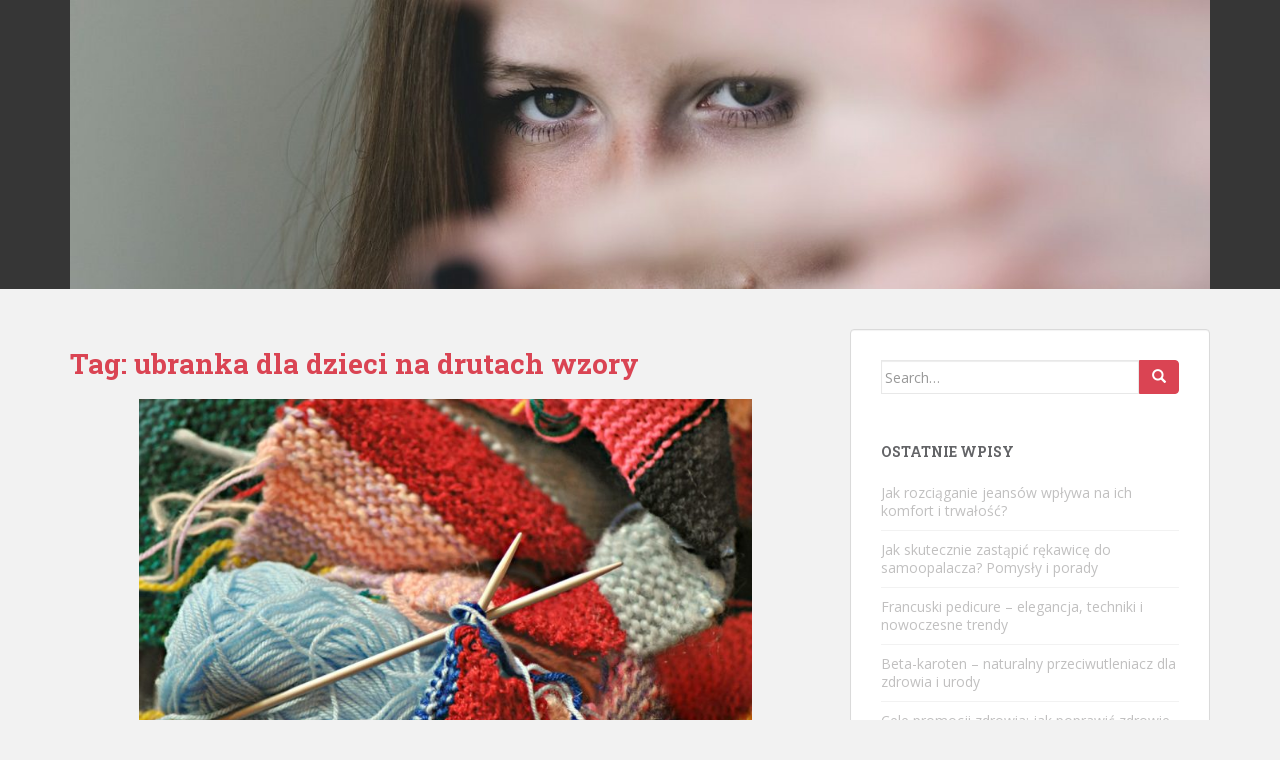

--- FILE ---
content_type: text/html; charset=UTF-8
request_url: https://maxibonus.pl/zagadnienie/ubranka-dla-dzieci-na-drutach-wzory/
body_size: 94896
content:

<!doctype html>
<!--[if !IE]>
<html class="no-js non-ie" lang="pl-PL"> <![endif]-->
<!--[if IE 7 ]>
<html class="no-js ie7" lang="pl-PL"> <![endif]-->
<!--[if IE 8 ]>
<html class="no-js ie8" lang="pl-PL"> <![endif]-->
<!--[if IE 9 ]>
<html class="no-js ie9" lang="pl-PL"> <![endif]-->
<!--[if gt IE 9]><!-->
<html class="no-js" lang="pl-PL"> <!--<![endif]-->
<head>
<meta charset="UTF-8">
<meta name="viewport" content="width=device-width, initial-scale=1">
<meta name="theme-color" content="">
<link rel="profile" href="https://gmpg.org/xfn/11">

<meta name='robots' content='index, follow, max-image-preview:large, max-snippet:-1, max-video-preview:-1' />

	<!-- This site is optimized with the Yoast SEO plugin v26.8 - https://yoast.com/product/yoast-seo-wordpress/ -->
	<title>ubranka dla dzieci na drutach wzory - Studio urody - maxibonus</title>
	<link rel="canonical" href="https://maxibonus.pl/zagadnienie/ubranka-dla-dzieci-na-drutach-wzory/" />
	<meta property="og:locale" content="pl_PL" />
	<meta property="og:type" content="article" />
	<meta property="og:title" content="ubranka dla dzieci na drutach wzory - Studio urody - maxibonus" />
	<meta property="og:url" content="https://maxibonus.pl/zagadnienie/ubranka-dla-dzieci-na-drutach-wzory/" />
	<meta property="og:site_name" content="Studio urody - maxibonus" />
	<meta name="twitter:card" content="summary_large_image" />
	<script type="application/ld+json" class="yoast-schema-graph">{"@context":"https://schema.org","@graph":[{"@type":"CollectionPage","@id":"https://maxibonus.pl/zagadnienie/ubranka-dla-dzieci-na-drutach-wzory/","url":"https://maxibonus.pl/zagadnienie/ubranka-dla-dzieci-na-drutach-wzory/","name":"ubranka dla dzieci na drutach wzory - Studio urody - maxibonus","isPartOf":{"@id":"https://maxibonus.pl/#website"},"primaryImageOfPage":{"@id":"https://maxibonus.pl/zagadnienie/ubranka-dla-dzieci-na-drutach-wzory/#primaryimage"},"image":{"@id":"https://maxibonus.pl/zagadnienie/ubranka-dla-dzieci-na-drutach-wzory/#primaryimage"},"thumbnailUrl":"https://maxibonus.pl/wp-content/uploads/2019/03/druty_wełna_1551443126.jpg","breadcrumb":{"@id":"https://maxibonus.pl/zagadnienie/ubranka-dla-dzieci-na-drutach-wzory/#breadcrumb"},"inLanguage":"pl-PL"},{"@type":"ImageObject","inLanguage":"pl-PL","@id":"https://maxibonus.pl/zagadnienie/ubranka-dla-dzieci-na-drutach-wzory/#primaryimage","url":"https://maxibonus.pl/wp-content/uploads/2019/03/druty_wełna_1551443126.jpg","contentUrl":"https://maxibonus.pl/wp-content/uploads/2019/03/druty_wełna_1551443126.jpg","width":1280,"height":856,"caption":"MabelAmber / Pixabay"},{"@type":"BreadcrumbList","@id":"https://maxibonus.pl/zagadnienie/ubranka-dla-dzieci-na-drutach-wzory/#breadcrumb","itemListElement":[{"@type":"ListItem","position":1,"name":"Strona główna","item":"https://maxibonus.pl/"},{"@type":"ListItem","position":2,"name":"ubranka dla dzieci na drutach wzory"}]},{"@type":"WebSite","@id":"https://maxibonus.pl/#website","url":"https://maxibonus.pl/","name":"Studio urody - maxibonus","description":"stylista ubioru Warszawa. Maxi bonus","potentialAction":[{"@type":"SearchAction","target":{"@type":"EntryPoint","urlTemplate":"https://maxibonus.pl/?s={search_term_string}"},"query-input":{"@type":"PropertyValueSpecification","valueRequired":true,"valueName":"search_term_string"}}],"inLanguage":"pl-PL"}]}</script>
	<!-- / Yoast SEO plugin. -->


<link rel='dns-prefetch' href='//fonts.googleapis.com' />
<link rel="alternate" type="application/rss+xml" title="Studio urody - maxibonus &raquo; Kanał z wpisami" href="https://maxibonus.pl/feed/" />
<link rel="alternate" type="application/rss+xml" title="Studio urody - maxibonus &raquo; Kanał z komentarzami" href="https://maxibonus.pl/comments/feed/" />
<link rel="alternate" type="application/rss+xml" title="Studio urody - maxibonus &raquo; Kanał z wpisami otagowanymi jako ubranka dla dzieci na drutach wzory" href="https://maxibonus.pl/zagadnienie/ubranka-dla-dzieci-na-drutach-wzory/feed/" />
<style id='wp-img-auto-sizes-contain-inline-css' type='text/css'>
img:is([sizes=auto i],[sizes^="auto," i]){contain-intrinsic-size:3000px 1500px}
/*# sourceURL=wp-img-auto-sizes-contain-inline-css */
</style>
<style id='wp-emoji-styles-inline-css' type='text/css'>

	img.wp-smiley, img.emoji {
		display: inline !important;
		border: none !important;
		box-shadow: none !important;
		height: 1em !important;
		width: 1em !important;
		margin: 0 0.07em !important;
		vertical-align: -0.1em !important;
		background: none !important;
		padding: 0 !important;
	}
/*# sourceURL=wp-emoji-styles-inline-css */
</style>
<style id='wp-block-library-inline-css' type='text/css'>
:root{--wp-block-synced-color:#7a00df;--wp-block-synced-color--rgb:122,0,223;--wp-bound-block-color:var(--wp-block-synced-color);--wp-editor-canvas-background:#ddd;--wp-admin-theme-color:#007cba;--wp-admin-theme-color--rgb:0,124,186;--wp-admin-theme-color-darker-10:#006ba1;--wp-admin-theme-color-darker-10--rgb:0,107,160.5;--wp-admin-theme-color-darker-20:#005a87;--wp-admin-theme-color-darker-20--rgb:0,90,135;--wp-admin-border-width-focus:2px}@media (min-resolution:192dpi){:root{--wp-admin-border-width-focus:1.5px}}.wp-element-button{cursor:pointer}:root .has-very-light-gray-background-color{background-color:#eee}:root .has-very-dark-gray-background-color{background-color:#313131}:root .has-very-light-gray-color{color:#eee}:root .has-very-dark-gray-color{color:#313131}:root .has-vivid-green-cyan-to-vivid-cyan-blue-gradient-background{background:linear-gradient(135deg,#00d084,#0693e3)}:root .has-purple-crush-gradient-background{background:linear-gradient(135deg,#34e2e4,#4721fb 50%,#ab1dfe)}:root .has-hazy-dawn-gradient-background{background:linear-gradient(135deg,#faaca8,#dad0ec)}:root .has-subdued-olive-gradient-background{background:linear-gradient(135deg,#fafae1,#67a671)}:root .has-atomic-cream-gradient-background{background:linear-gradient(135deg,#fdd79a,#004a59)}:root .has-nightshade-gradient-background{background:linear-gradient(135deg,#330968,#31cdcf)}:root .has-midnight-gradient-background{background:linear-gradient(135deg,#020381,#2874fc)}:root{--wp--preset--font-size--normal:16px;--wp--preset--font-size--huge:42px}.has-regular-font-size{font-size:1em}.has-larger-font-size{font-size:2.625em}.has-normal-font-size{font-size:var(--wp--preset--font-size--normal)}.has-huge-font-size{font-size:var(--wp--preset--font-size--huge)}.has-text-align-center{text-align:center}.has-text-align-left{text-align:left}.has-text-align-right{text-align:right}.has-fit-text{white-space:nowrap!important}#end-resizable-editor-section{display:none}.aligncenter{clear:both}.items-justified-left{justify-content:flex-start}.items-justified-center{justify-content:center}.items-justified-right{justify-content:flex-end}.items-justified-space-between{justify-content:space-between}.screen-reader-text{border:0;clip-path:inset(50%);height:1px;margin:-1px;overflow:hidden;padding:0;position:absolute;width:1px;word-wrap:normal!important}.screen-reader-text:focus{background-color:#ddd;clip-path:none;color:#444;display:block;font-size:1em;height:auto;left:5px;line-height:normal;padding:15px 23px 14px;text-decoration:none;top:5px;width:auto;z-index:100000}html :where(.has-border-color){border-style:solid}html :where([style*=border-top-color]){border-top-style:solid}html :where([style*=border-right-color]){border-right-style:solid}html :where([style*=border-bottom-color]){border-bottom-style:solid}html :where([style*=border-left-color]){border-left-style:solid}html :where([style*=border-width]){border-style:solid}html :where([style*=border-top-width]){border-top-style:solid}html :where([style*=border-right-width]){border-right-style:solid}html :where([style*=border-bottom-width]){border-bottom-style:solid}html :where([style*=border-left-width]){border-left-style:solid}html :where(img[class*=wp-image-]){height:auto;max-width:100%}:where(figure){margin:0 0 1em}html :where(.is-position-sticky){--wp-admin--admin-bar--position-offset:var(--wp-admin--admin-bar--height,0px)}@media screen and (max-width:600px){html :where(.is-position-sticky){--wp-admin--admin-bar--position-offset:0px}}

/*# sourceURL=wp-block-library-inline-css */
</style><style id='global-styles-inline-css' type='text/css'>
:root{--wp--preset--aspect-ratio--square: 1;--wp--preset--aspect-ratio--4-3: 4/3;--wp--preset--aspect-ratio--3-4: 3/4;--wp--preset--aspect-ratio--3-2: 3/2;--wp--preset--aspect-ratio--2-3: 2/3;--wp--preset--aspect-ratio--16-9: 16/9;--wp--preset--aspect-ratio--9-16: 9/16;--wp--preset--color--black: #000000;--wp--preset--color--cyan-bluish-gray: #abb8c3;--wp--preset--color--white: #ffffff;--wp--preset--color--pale-pink: #f78da7;--wp--preset--color--vivid-red: #cf2e2e;--wp--preset--color--luminous-vivid-orange: #ff6900;--wp--preset--color--luminous-vivid-amber: #fcb900;--wp--preset--color--light-green-cyan: #7bdcb5;--wp--preset--color--vivid-green-cyan: #00d084;--wp--preset--color--pale-cyan-blue: #8ed1fc;--wp--preset--color--vivid-cyan-blue: #0693e3;--wp--preset--color--vivid-purple: #9b51e0;--wp--preset--gradient--vivid-cyan-blue-to-vivid-purple: linear-gradient(135deg,rgb(6,147,227) 0%,rgb(155,81,224) 100%);--wp--preset--gradient--light-green-cyan-to-vivid-green-cyan: linear-gradient(135deg,rgb(122,220,180) 0%,rgb(0,208,130) 100%);--wp--preset--gradient--luminous-vivid-amber-to-luminous-vivid-orange: linear-gradient(135deg,rgb(252,185,0) 0%,rgb(255,105,0) 100%);--wp--preset--gradient--luminous-vivid-orange-to-vivid-red: linear-gradient(135deg,rgb(255,105,0) 0%,rgb(207,46,46) 100%);--wp--preset--gradient--very-light-gray-to-cyan-bluish-gray: linear-gradient(135deg,rgb(238,238,238) 0%,rgb(169,184,195) 100%);--wp--preset--gradient--cool-to-warm-spectrum: linear-gradient(135deg,rgb(74,234,220) 0%,rgb(151,120,209) 20%,rgb(207,42,186) 40%,rgb(238,44,130) 60%,rgb(251,105,98) 80%,rgb(254,248,76) 100%);--wp--preset--gradient--blush-light-purple: linear-gradient(135deg,rgb(255,206,236) 0%,rgb(152,150,240) 100%);--wp--preset--gradient--blush-bordeaux: linear-gradient(135deg,rgb(254,205,165) 0%,rgb(254,45,45) 50%,rgb(107,0,62) 100%);--wp--preset--gradient--luminous-dusk: linear-gradient(135deg,rgb(255,203,112) 0%,rgb(199,81,192) 50%,rgb(65,88,208) 100%);--wp--preset--gradient--pale-ocean: linear-gradient(135deg,rgb(255,245,203) 0%,rgb(182,227,212) 50%,rgb(51,167,181) 100%);--wp--preset--gradient--electric-grass: linear-gradient(135deg,rgb(202,248,128) 0%,rgb(113,206,126) 100%);--wp--preset--gradient--midnight: linear-gradient(135deg,rgb(2,3,129) 0%,rgb(40,116,252) 100%);--wp--preset--font-size--small: 13px;--wp--preset--font-size--medium: 20px;--wp--preset--font-size--large: 36px;--wp--preset--font-size--x-large: 42px;--wp--preset--spacing--20: 0.44rem;--wp--preset--spacing--30: 0.67rem;--wp--preset--spacing--40: 1rem;--wp--preset--spacing--50: 1.5rem;--wp--preset--spacing--60: 2.25rem;--wp--preset--spacing--70: 3.38rem;--wp--preset--spacing--80: 5.06rem;--wp--preset--shadow--natural: 6px 6px 9px rgba(0, 0, 0, 0.2);--wp--preset--shadow--deep: 12px 12px 50px rgba(0, 0, 0, 0.4);--wp--preset--shadow--sharp: 6px 6px 0px rgba(0, 0, 0, 0.2);--wp--preset--shadow--outlined: 6px 6px 0px -3px rgb(255, 255, 255), 6px 6px rgb(0, 0, 0);--wp--preset--shadow--crisp: 6px 6px 0px rgb(0, 0, 0);}:where(.is-layout-flex){gap: 0.5em;}:where(.is-layout-grid){gap: 0.5em;}body .is-layout-flex{display: flex;}.is-layout-flex{flex-wrap: wrap;align-items: center;}.is-layout-flex > :is(*, div){margin: 0;}body .is-layout-grid{display: grid;}.is-layout-grid > :is(*, div){margin: 0;}:where(.wp-block-columns.is-layout-flex){gap: 2em;}:where(.wp-block-columns.is-layout-grid){gap: 2em;}:where(.wp-block-post-template.is-layout-flex){gap: 1.25em;}:where(.wp-block-post-template.is-layout-grid){gap: 1.25em;}.has-black-color{color: var(--wp--preset--color--black) !important;}.has-cyan-bluish-gray-color{color: var(--wp--preset--color--cyan-bluish-gray) !important;}.has-white-color{color: var(--wp--preset--color--white) !important;}.has-pale-pink-color{color: var(--wp--preset--color--pale-pink) !important;}.has-vivid-red-color{color: var(--wp--preset--color--vivid-red) !important;}.has-luminous-vivid-orange-color{color: var(--wp--preset--color--luminous-vivid-orange) !important;}.has-luminous-vivid-amber-color{color: var(--wp--preset--color--luminous-vivid-amber) !important;}.has-light-green-cyan-color{color: var(--wp--preset--color--light-green-cyan) !important;}.has-vivid-green-cyan-color{color: var(--wp--preset--color--vivid-green-cyan) !important;}.has-pale-cyan-blue-color{color: var(--wp--preset--color--pale-cyan-blue) !important;}.has-vivid-cyan-blue-color{color: var(--wp--preset--color--vivid-cyan-blue) !important;}.has-vivid-purple-color{color: var(--wp--preset--color--vivid-purple) !important;}.has-black-background-color{background-color: var(--wp--preset--color--black) !important;}.has-cyan-bluish-gray-background-color{background-color: var(--wp--preset--color--cyan-bluish-gray) !important;}.has-white-background-color{background-color: var(--wp--preset--color--white) !important;}.has-pale-pink-background-color{background-color: var(--wp--preset--color--pale-pink) !important;}.has-vivid-red-background-color{background-color: var(--wp--preset--color--vivid-red) !important;}.has-luminous-vivid-orange-background-color{background-color: var(--wp--preset--color--luminous-vivid-orange) !important;}.has-luminous-vivid-amber-background-color{background-color: var(--wp--preset--color--luminous-vivid-amber) !important;}.has-light-green-cyan-background-color{background-color: var(--wp--preset--color--light-green-cyan) !important;}.has-vivid-green-cyan-background-color{background-color: var(--wp--preset--color--vivid-green-cyan) !important;}.has-pale-cyan-blue-background-color{background-color: var(--wp--preset--color--pale-cyan-blue) !important;}.has-vivid-cyan-blue-background-color{background-color: var(--wp--preset--color--vivid-cyan-blue) !important;}.has-vivid-purple-background-color{background-color: var(--wp--preset--color--vivid-purple) !important;}.has-black-border-color{border-color: var(--wp--preset--color--black) !important;}.has-cyan-bluish-gray-border-color{border-color: var(--wp--preset--color--cyan-bluish-gray) !important;}.has-white-border-color{border-color: var(--wp--preset--color--white) !important;}.has-pale-pink-border-color{border-color: var(--wp--preset--color--pale-pink) !important;}.has-vivid-red-border-color{border-color: var(--wp--preset--color--vivid-red) !important;}.has-luminous-vivid-orange-border-color{border-color: var(--wp--preset--color--luminous-vivid-orange) !important;}.has-luminous-vivid-amber-border-color{border-color: var(--wp--preset--color--luminous-vivid-amber) !important;}.has-light-green-cyan-border-color{border-color: var(--wp--preset--color--light-green-cyan) !important;}.has-vivid-green-cyan-border-color{border-color: var(--wp--preset--color--vivid-green-cyan) !important;}.has-pale-cyan-blue-border-color{border-color: var(--wp--preset--color--pale-cyan-blue) !important;}.has-vivid-cyan-blue-border-color{border-color: var(--wp--preset--color--vivid-cyan-blue) !important;}.has-vivid-purple-border-color{border-color: var(--wp--preset--color--vivid-purple) !important;}.has-vivid-cyan-blue-to-vivid-purple-gradient-background{background: var(--wp--preset--gradient--vivid-cyan-blue-to-vivid-purple) !important;}.has-light-green-cyan-to-vivid-green-cyan-gradient-background{background: var(--wp--preset--gradient--light-green-cyan-to-vivid-green-cyan) !important;}.has-luminous-vivid-amber-to-luminous-vivid-orange-gradient-background{background: var(--wp--preset--gradient--luminous-vivid-amber-to-luminous-vivid-orange) !important;}.has-luminous-vivid-orange-to-vivid-red-gradient-background{background: var(--wp--preset--gradient--luminous-vivid-orange-to-vivid-red) !important;}.has-very-light-gray-to-cyan-bluish-gray-gradient-background{background: var(--wp--preset--gradient--very-light-gray-to-cyan-bluish-gray) !important;}.has-cool-to-warm-spectrum-gradient-background{background: var(--wp--preset--gradient--cool-to-warm-spectrum) !important;}.has-blush-light-purple-gradient-background{background: var(--wp--preset--gradient--blush-light-purple) !important;}.has-blush-bordeaux-gradient-background{background: var(--wp--preset--gradient--blush-bordeaux) !important;}.has-luminous-dusk-gradient-background{background: var(--wp--preset--gradient--luminous-dusk) !important;}.has-pale-ocean-gradient-background{background: var(--wp--preset--gradient--pale-ocean) !important;}.has-electric-grass-gradient-background{background: var(--wp--preset--gradient--electric-grass) !important;}.has-midnight-gradient-background{background: var(--wp--preset--gradient--midnight) !important;}.has-small-font-size{font-size: var(--wp--preset--font-size--small) !important;}.has-medium-font-size{font-size: var(--wp--preset--font-size--medium) !important;}.has-large-font-size{font-size: var(--wp--preset--font-size--large) !important;}.has-x-large-font-size{font-size: var(--wp--preset--font-size--x-large) !important;}
/*# sourceURL=global-styles-inline-css */
</style>

<style id='classic-theme-styles-inline-css' type='text/css'>
/*! This file is auto-generated */
.wp-block-button__link{color:#fff;background-color:#32373c;border-radius:9999px;box-shadow:none;text-decoration:none;padding:calc(.667em + 2px) calc(1.333em + 2px);font-size:1.125em}.wp-block-file__button{background:#32373c;color:#fff;text-decoration:none}
/*# sourceURL=/wp-includes/css/classic-themes.min.css */
</style>
<link rel='stylesheet' id='ez-toc-css' href='https://maxibonus.pl/wp-content/plugins/easy-table-of-contents/assets/css/screen.min.css?ver=2.0.80' type='text/css' media='all' />
<style id='ez-toc-inline-css' type='text/css'>
div#ez-toc-container .ez-toc-title {font-size: 120%;}div#ez-toc-container .ez-toc-title {font-weight: 500;}div#ez-toc-container ul li , div#ez-toc-container ul li a {font-size: 95%;}div#ez-toc-container ul li , div#ez-toc-container ul li a {font-weight: 500;}div#ez-toc-container nav ul ul li {font-size: 90%;}.ez-toc-box-title {font-weight: bold; margin-bottom: 10px; text-align: center; text-transform: uppercase; letter-spacing: 1px; color: #666; padding-bottom: 5px;position:absolute;top:-4%;left:5%;background-color: inherit;transition: top 0.3s ease;}.ez-toc-box-title.toc-closed {top:-25%;}
.ez-toc-container-direction {direction: ltr;}.ez-toc-counter ul{counter-reset: item ;}.ez-toc-counter nav ul li a::before {content: counters(item, '.', decimal) '. ';display: inline-block;counter-increment: item;flex-grow: 0;flex-shrink: 0;margin-right: .2em; float: left; }.ez-toc-widget-direction {direction: ltr;}.ez-toc-widget-container ul{counter-reset: item ;}.ez-toc-widget-container nav ul li a::before {content: counters(item, '.', decimal) '. ';display: inline-block;counter-increment: item;flex-grow: 0;flex-shrink: 0;margin-right: .2em; float: left; }
/*# sourceURL=ez-toc-inline-css */
</style>
<link rel='stylesheet' id='sparkling-bootstrap-css' href='https://maxibonus.pl/wp-content/themes/sparkling/assets/css/bootstrap.min.css?ver=6.9' type='text/css' media='all' />
<link rel='stylesheet' id='sparkling-icons-css' href='https://maxibonus.pl/wp-content/themes/sparkling/assets/css/fontawesome-all.min.css?ver=5.1.1.' type='text/css' media='all' />
<link rel='stylesheet' id='sparkling-fonts-css' href='//fonts.googleapis.com/css?family=Open+Sans%3A400italic%2C400%2C600%2C700%7CRoboto+Slab%3A400%2C300%2C700&#038;ver=6.9' type='text/css' media='all' />
<link rel='stylesheet' id='sparkling-style-css' href='https://maxibonus.pl/wp-content/themes/sparkling-child/style.css?ver=2.4.2' type='text/css' media='all' />
<link rel='stylesheet' id='arpw-style-css' href='https://maxibonus.pl/wp-content/plugins/advanced-random-posts-widget/assets/css/arpw-frontend.css?ver=6.9' type='text/css' media='all' />
<script type="text/javascript" src="https://maxibonus.pl/wp-includes/js/jquery/jquery.min.js?ver=3.7.1" id="jquery-core-js"></script>
<script type="text/javascript" src="https://maxibonus.pl/wp-includes/js/jquery/jquery-migrate.min.js?ver=3.4.1" id="jquery-migrate-js"></script>
<script type="text/javascript" src="https://maxibonus.pl/wp-content/themes/sparkling/assets/js/vendor/bootstrap.min.js?ver=6.9" id="sparkling-bootstrapjs-js"></script>
<script type="text/javascript" src="https://maxibonus.pl/wp-content/themes/sparkling/assets/js/functions.js?ver=20180503" id="sparkling-functions-js"></script>
<link rel="https://api.w.org/" href="https://maxibonus.pl/wp-json/" /><link rel="alternate" title="JSON" type="application/json" href="https://maxibonus.pl/wp-json/wp/v2/tags/150" /><link rel="EditURI" type="application/rsd+xml" title="RSD" href="https://maxibonus.pl/xmlrpc.php?rsd" />
<meta name="generator" content="WordPress 6.9" />

		<!-- GA Google Analytics @ https://m0n.co/ga -->
		<script async src="https://www.googletagmanager.com/gtag/js?id=G-K3978EHY85"></script>
		<script>
			window.dataLayer = window.dataLayer || [];
			function gtag(){dataLayer.push(arguments);}
			gtag('js', new Date());
			gtag('config', 'G-K3978EHY85');
		</script>

	<!-- Analytics by WP Statistics - https://wp-statistics.com -->
<style type="text/css"></style><style type="text/css">.recentcomments a{display:inline !important;padding:0 !important;margin:0 !important;}</style>		<style type="text/css">
				.navbar > .container .navbar-brand {
			color: #dadada;
		}
		</style>
	
</head>

<body data-rsssl=1 class="archive tag tag-ubranka-dla-dzieci-na-drutach-wzory tag-150 wp-theme-sparkling wp-child-theme-sparkling-child">
	<a class="sr-only sr-only-focusable" href="#content">Skip to main content</a>
<div id="page" class="hfeed site">

	<header id="masthead" class="site-header" role="banner">
		<nav class="navbar navbar-default
		" role="navigation">
			<div class="container">
				<div class="row">
					<div class="site-navigation-inner col-sm-12">
						<div class="navbar-header">


														<div id="logo">
																																<a href="https://maxibonus.pl/"><img src="https://maxibonus.pl/wp-content/uploads/2017/10/cropped-manicure_1508878113.jpg"  height="325" width="1280" alt="Studio urody &#8211; maxibonus"/></a>
																																</div><!-- end of #logo -->

							<button type="button" class="btn navbar-toggle" data-toggle="collapse" data-target=".navbar-ex1-collapse">
								<span class="sr-only">Toggle navigation</span>
								<span class="icon-bar"></span>
								<span class="icon-bar"></span>
								<span class="icon-bar"></span>
							</button>
						</div>



						


					</div>
				</div>
			</div>
		</nav><!-- .site-navigation -->
	</header><!-- #masthead -->

	<div id="content" class="site-content">

		<div class="top-section">
								</div>

		<div class="container main-content-area">
						<div class="row side-pull-left">
				<div class="main-content-inner col-sm-12 col-md-8">

	 <div id="primary" class="content-area">
		 <main id="main" class="site-main" role="main">

			
				<header class="page-header">
					<h1 class="page-title">Tag: <span>ubranka dla dzieci na drutach wzory</span></h1>				</header><!-- .page-header -->

				
<article id="post-260" class="post-260 post type-post status-publish format-standard has-post-thumbnail hentry category-moda tag-buty-komunijne-dla-dziewczynek-lublin tag-hm-torebki-dla-dziewczynek tag-sukienki-dla-dzieci-na-drutach-wzory tag-sukienki-dla-dzieci-robione-na-drutach tag-sukienki-dla-dzieci-sklep-internetowy tag-sukienki-dziewczece-na-swieta tag-sukienki-folkowe-dla-dzieci tag-sukienki-na-szydelku-dla-dzieci-wzory tag-szydelkowe-sukienki-dla-dzieci tag-szydelkowe-sukienki-dla-dzieci-schematy tag-ubranka-dla-dzieci-na-drutach-wzory tag-ubranka-dla-dzieci-na-szydelku-schematy tag-ubranka-dla-dzieci-na-szydelku-wzory tag-ubranka-dla-niemowlat-na-drutach-wzory tag-wzory-na-szydelkowe-sukienki-dla-dzieci tag-wzory-szydelkowe-sukienki-dla-dzieci">
	<div class="blog-item-wrap">
				<a href="https://maxibonus.pl/ubranka-dla-niemowlat-na-drutach-wzory-najmodniejsze-ubrania-dla-dzieci-wykonane-na-drutach-ubranka-dla-dzieci-na-drutach-wzory/" title="Ubranka dla niemowląt na drutach wzory. Najmodniejsze ubrania dla dzieci wykonane na drutach. Ubranka dla dzieci na drutach wzory" >
				<img width="613" height="410" src="https://maxibonus.pl/wp-content/uploads/2019/03/druty_wełna_1551443126.jpg" class="single-featured wp-post-image" alt="" decoding="async" fetchpriority="high" srcset="https://maxibonus.pl/wp-content/uploads/2019/03/druty_wełna_1551443126.jpg 1280w, https://maxibonus.pl/wp-content/uploads/2019/03/druty_wełna_1551443126-300x201.jpg 300w, https://maxibonus.pl/wp-content/uploads/2019/03/druty_wełna_1551443126-768x514.jpg 768w, https://maxibonus.pl/wp-content/uploads/2019/03/druty_wełna_1551443126-1024x685.jpg 1024w" sizes="(max-width: 613px) 100vw, 613px" />			</a>
		<div class="post-inner-content">
			<header class="entry-header page-header">

				<h2 class="entry-title"><a href="https://maxibonus.pl/ubranka-dla-niemowlat-na-drutach-wzory-najmodniejsze-ubrania-dla-dzieci-wykonane-na-drutach-ubranka-dla-dzieci-na-drutach-wzory/" rel="bookmark">Ubranka dla niemowląt na drutach wzory. Najmodniejsze ubrania dla dzieci wykonane na drutach. Ubranka dla dzieci na drutach wzory</a></h2>

								<div class="entry-meta">
					<span class="posted-on"><i class="fa fa-calendar-alt"></i> <a href="https://maxibonus.pl/ubranka-dla-niemowlat-na-drutach-wzory-najmodniejsze-ubrania-dla-dzieci-wykonane-na-drutach-ubranka-dla-dzieci-na-drutach-wzory/" rel="bookmark"><time class="entry-date published" datetime="2018-11-01T13:24:37+01:00">1 listopada 2018</time><time class="updated" datetime="2019-03-01T13:25:30+01:00">1 marca 2019</time></a></span><span class="byline"> <i class="fa fa-user"></i> <span class="author vcard"><a class="url fn n" href="https://maxibonus.pl/author/maxibonus-pl/">maxibonus.pl</a></span></span>
				
				</div><!-- .entry-meta -->
							</header><!-- .entry-header -->

						<div class="entry-content">

				<p>Moda się zmienia, a z nią również wzory ubrań, które są najpopularniejsze w danym sezonie. Dotyczy to zarówno trendów dla dorosłych, jak i tych dla najmłodszych. Nawet w przypadku robótek ręcznych, jeśli chcemy stworzyć niepowtarzalne i piękne ubranka dla niemowląt na drutach wzory łatwo znaleźć w Internecie. Warto zauważyć, że moda i tu kreuje nowe [&hellip;]</p>
					<p><a class="btn btn-default read-more" href="https://maxibonus.pl/ubranka-dla-niemowlat-na-drutach-wzory-najmodniejsze-ubrania-dla-dzieci-wykonane-na-drutach-ubranka-dla-dzieci-na-drutach-wzory/" title="Ubranka dla niemowląt na drutach wzory. Najmodniejsze ubrania dla dzieci wykonane na drutach. Ubranka dla dzieci na drutach wzory">Czytaj więcej</a></p>
				
							</div><!-- .entry-content -->
					</div>
	</div>
</article><!-- #post-## -->

<article id="post-248" class="post-248 post type-post status-publish format-standard has-post-thumbnail hentry category-moda tag-buty-komunijne-dla-dziewczynek-lublin tag-buty-zimowe-dla-dziewczynek-bartek tag-dawanda-sukienki-dla-dzieci tag-dawanda-torebki-dla-dziewczynek tag-hm-torebki-dla-dziewczynek tag-oryginalne-buty-dla-dziewczynek tag-sukienki-dla-dzieci-na-drutach-wzory tag-sukienki-dla-dzieci-robione-na-drutach tag-sukienki-dla-dzieci-sklep-internetowy tag-sukienki-dziewczece-balowe tag-sukienki-dziewczece-wojcik tag-sukienki-na-szydelku-dla-dzieci tag-szydelkowa-sukienka-dla-dziewczynki-wzor tag-ubranka-dla-dzieci-na-drutach-wzory tag-ubranka-dla-niemowlat-na-szydelku tag-wzory-szydelkowe-sukienek-dla-dzieci tag-wzory-szydelkowe-sukienki-dla-dzieci">
	<div class="blog-item-wrap">
				<a href="https://maxibonus.pl/wzory-szydelkowe-sukienek-dla-dzieci-dlaczego-warto-zrobic-sukienki-dla-dziecka-na-szydelku-wzory-szydelkowe-sukienki-dla-dzieci/" title="Wzory szydełkowe sukienek dla dzieci. Dlaczego warto zrobić sukienki dla dziecka na szydełku? Wzory szydełkowe sukienki dla dzieci" >
				<img width="615" height="410" src="https://maxibonus.pl/wp-content/uploads/2019/03/szydełkowanie_1551442909.jpg" class="single-featured wp-post-image" alt="" decoding="async" srcset="https://maxibonus.pl/wp-content/uploads/2019/03/szydełkowanie_1551442909.jpg 1280w, https://maxibonus.pl/wp-content/uploads/2019/03/szydełkowanie_1551442909-300x200.jpg 300w, https://maxibonus.pl/wp-content/uploads/2019/03/szydełkowanie_1551442909-768x512.jpg 768w, https://maxibonus.pl/wp-content/uploads/2019/03/szydełkowanie_1551442909-1024x682.jpg 1024w" sizes="(max-width: 615px) 100vw, 615px" />			</a>
		<div class="post-inner-content">
			<header class="entry-header page-header">

				<h2 class="entry-title"><a href="https://maxibonus.pl/wzory-szydelkowe-sukienek-dla-dzieci-dlaczego-warto-zrobic-sukienki-dla-dziecka-na-szydelku-wzory-szydelkowe-sukienki-dla-dzieci/" rel="bookmark">Wzory szydełkowe sukienek dla dzieci. Dlaczego warto zrobić sukienki dla dziecka na szydełku? Wzory szydełkowe sukienki dla dzieci</a></h2>

								<div class="entry-meta">
					<span class="posted-on"><i class="fa fa-calendar-alt"></i> <a href="https://maxibonus.pl/wzory-szydelkowe-sukienek-dla-dzieci-dlaczego-warto-zrobic-sukienki-dla-dziecka-na-szydelku-wzory-szydelkowe-sukienki-dla-dzieci/" rel="bookmark"><time class="entry-date published" datetime="2018-10-01T13:21:08+02:00">1 października 2018</time><time class="updated" datetime="2019-03-01T13:21:56+01:00">1 marca 2019</time></a></span><span class="byline"> <i class="fa fa-user"></i> <span class="author vcard"><a class="url fn n" href="https://maxibonus.pl/author/maxibonus-pl/">maxibonus.pl</a></span></span>
				
				</div><!-- .entry-meta -->
							</header><!-- .entry-header -->

						<div class="entry-content">

				<p>Moda potrafi być kapryśna. Często zdarza się, że trendy sprzed wielu lat nagle powracają, w odświeżonej formie. Obecnie znów modne stały się między innymi własnoręcznie wykonywane ubrania. Wzory na szydełkowe sukienki dla dzieci można znaleźć na niemal każdym forum i stronie z poradami na młodych mam. Dlaczego warto nauczyć się je wykorzystywać w przygotowywaniu garderoby [&hellip;]</p>
					<p><a class="btn btn-default read-more" href="https://maxibonus.pl/wzory-szydelkowe-sukienek-dla-dzieci-dlaczego-warto-zrobic-sukienki-dla-dziecka-na-szydelku-wzory-szydelkowe-sukienki-dla-dzieci/" title="Wzory szydełkowe sukienek dla dzieci. Dlaczego warto zrobić sukienki dla dziecka na szydełku? Wzory szydełkowe sukienki dla dzieci">Czytaj więcej</a></p>
				
							</div><!-- .entry-content -->
					</div>
	</div>
</article><!-- #post-## -->

<article id="post-245" class="post-245 post type-post status-publish format-standard has-post-thumbnail hentry category-moda tag-buty-komunijne-dla-dziewczynek-lublin tag-buty-zimowe-dla-dziewczynek-bartek tag-dawanda-sukienki-dla-dzieci tag-dawanda-torebki-dla-dziewczynek tag-hm-torebki-dla-dziewczynek tag-oryginalne-buty-dla-dziewczynek tag-sukienki-dla-dzieci-na-boze-narodzenie tag-sukienki-dziewczece-balowe tag-sukienki-folkowe-dla-dzieci tag-sukienki-na-szydelku-dla-dzieci tag-szydelkowe-sukienki-dla-dzieci-schematy tag-torebka-dla-dziewczynki-hello-kitty tag-ubranka-dla-dzieci-na-drutach-wzory tag-ubranka-dla-niemowlat-na-szydelku tag-ubranka-dzieciece-na-szydelku tag-wzory-szydelkowe-sukienki-dla-dzieci">
	<div class="blog-item-wrap">
				<a href="https://maxibonus.pl/szydelkowe-sukienki-dla-dzieci-schematy-modne-trendy-w-sukienkach-dla-dziewczynek-sukienki-folkowe-dla-dzieci/" title="Szydełkowe sukienki dla dzieci schematy. Modne trendy w sukienkach dla dziewczynek &#8211; sukienki folkowe dla dzieci." >
				<img width="615" height="410" src="https://maxibonus.pl/wp-content/uploads/2019/03/szydełkowanie_1551442855.jpg" class="single-featured wp-post-image" alt="" decoding="async" srcset="https://maxibonus.pl/wp-content/uploads/2019/03/szydełkowanie_1551442855.jpg 1280w, https://maxibonus.pl/wp-content/uploads/2019/03/szydełkowanie_1551442855-300x200.jpg 300w, https://maxibonus.pl/wp-content/uploads/2019/03/szydełkowanie_1551442855-768x512.jpg 768w, https://maxibonus.pl/wp-content/uploads/2019/03/szydełkowanie_1551442855-1024x682.jpg 1024w" sizes="(max-width: 615px) 100vw, 615px" />			</a>
		<div class="post-inner-content">
			<header class="entry-header page-header">

				<h2 class="entry-title"><a href="https://maxibonus.pl/szydelkowe-sukienki-dla-dzieci-schematy-modne-trendy-w-sukienkach-dla-dziewczynek-sukienki-folkowe-dla-dzieci/" rel="bookmark">Szydełkowe sukienki dla dzieci schematy. Modne trendy w sukienkach dla dziewczynek &#8211; sukienki folkowe dla dzieci.</a></h2>

								<div class="entry-meta">
					<span class="posted-on"><i class="fa fa-calendar-alt"></i> <a href="https://maxibonus.pl/szydelkowe-sukienki-dla-dzieci-schematy-modne-trendy-w-sukienkach-dla-dziewczynek-sukienki-folkowe-dla-dzieci/" rel="bookmark"><time class="entry-date published" datetime="2018-09-30T13:20:21+02:00">30 września 2018</time><time class="updated" datetime="2019-03-01T13:21:00+01:00">1 marca 2019</time></a></span><span class="byline"> <i class="fa fa-user"></i> <span class="author vcard"><a class="url fn n" href="https://maxibonus.pl/author/maxibonus-pl/">maxibonus.pl</a></span></span>
				
				</div><!-- .entry-meta -->
							</header><!-- .entry-header -->

						<div class="entry-content">

				<p>Moda dla najmłodszych elegantek często odzwierciedla dorosłe trendy, dopasowując je jednak do potrzeb małych dziewczynek. Idealna sukienka nie dość, że musi prezentować się pięknie, to dodatkowo nie może powodować otarć, być wygodna i pozwalać na niczym nieskrępowaną zabawę. Jakie są najmodniejsze trendy ostatnich miesięcy? Powrót do korzeni – sukienki folkowe dla dzieci Od kilku lat [&hellip;]</p>
					<p><a class="btn btn-default read-more" href="https://maxibonus.pl/szydelkowe-sukienki-dla-dzieci-schematy-modne-trendy-w-sukienkach-dla-dziewczynek-sukienki-folkowe-dla-dzieci/" title="Szydełkowe sukienki dla dzieci schematy. Modne trendy w sukienkach dla dziewczynek &#8211; sukienki folkowe dla dzieci.">Czytaj więcej</a></p>
				
							</div><!-- .entry-content -->
					</div>
	</div>
</article><!-- #post-## -->

<article id="post-242" class="post-242 post type-post status-publish format-standard has-post-thumbnail hentry category-moda tag-buty-dla-dziewczynek-rozmiar-21 tag-buty-komunijne-dla-dziewczynek-lublin tag-dawanda-torebki-dla-dziewczynek tag-hm-torebki-dla-dziewczynek tag-oryginalne-buty-dla-dziewczynek tag-sukienka-dla-dziewczynki-na-urodziny tag-sukienki-dla-dzieci-sklep-internetowy tag-sukienki-dziewczece-balowe tag-sukienki-dziewczece-na-swieta tag-sukienki-dziewczece-wojcik tag-szydelkowe-sukienki-dla-dzieci tag-szydelkowe-sukienki-dla-dzieci-schematy tag-ubranka-dla-dzieci-na-drutach-wzory tag-ubranka-dla-dzieci-na-szydelku-schematy tag-ubranka-dla-dzieci-na-szydelku-wzory tag-wzory-na-szydelkowe-sukienki-dla-dzieci tag-wzory-szydelkowe-sukienki-dla-dzieci">
	<div class="blog-item-wrap">
				<a href="https://maxibonus.pl/sukienki-dziewczece-na-swieta-jakie-sukienki-warto-wybrac-dla-najmlodszych-dziewczynek-szydelkowe-sukienki-dla-dzieci/" title="Sukienki dziewczęce na Święta. Jakie sukienki warto wybrać dla najmłodszych dziewczynek? Szydełkowe sukienki dla dzieci" >
				<img width="273" height="410" src="https://maxibonus.pl/wp-content/uploads/2019/03/szydełkowanie_1551442190.jpg" class="single-featured wp-post-image" alt="" decoding="async" loading="lazy" srcset="https://maxibonus.pl/wp-content/uploads/2019/03/szydełkowanie_1551442190.jpg 853w, https://maxibonus.pl/wp-content/uploads/2019/03/szydełkowanie_1551442190-200x300.jpg 200w, https://maxibonus.pl/wp-content/uploads/2019/03/szydełkowanie_1551442190-768x1152.jpg 768w, https://maxibonus.pl/wp-content/uploads/2019/03/szydełkowanie_1551442190-682x1024.jpg 682w" sizes="auto, (max-width: 273px) 100vw, 273px" />			</a>
		<div class="post-inner-content">
			<header class="entry-header page-header">

				<h2 class="entry-title"><a href="https://maxibonus.pl/sukienki-dziewczece-na-swieta-jakie-sukienki-warto-wybrac-dla-najmlodszych-dziewczynek-szydelkowe-sukienki-dla-dzieci/" rel="bookmark">Sukienki dziewczęce na Święta. Jakie sukienki warto wybrać dla najmłodszych dziewczynek? Szydełkowe sukienki dla dzieci</a></h2>

								<div class="entry-meta">
					<span class="posted-on"><i class="fa fa-calendar-alt"></i> <a href="https://maxibonus.pl/sukienki-dziewczece-na-swieta-jakie-sukienki-warto-wybrac-dla-najmlodszych-dziewczynek-szydelkowe-sukienki-dla-dzieci/" rel="bookmark"><time class="entry-date published" datetime="2018-09-21T13:09:02+02:00">21 września 2018</time><time class="updated" datetime="2025-12-06T17:58:39+01:00">6 grudnia 2025</time></a></span><span class="byline"> <i class="fa fa-user"></i> <span class="author vcard"><a class="url fn n" href="https://maxibonus.pl/author/maxibonus-pl/">maxibonus.pl</a></span></span>
				
				</div><!-- .entry-meta -->
							</header><!-- .entry-header -->

						<div class="entry-content">

				<p>Święta to czas radości i wyjątkowych chwil, a dla najmłodszych to także doskonała okazja, by zabłysnąć w eleganckich sukienkach. Wybór odpowiedniego stroju dla dziewczynki może być jednak wyzwaniem, zwłaszcza w gąszczu modowych trendów i różnorodnych materiałów. Kluczowe jest, aby sukienka łączyła w sobie styl z komfortem, co pozwala na swobodę ruchów podczas zabaw i świątecznych [&hellip;]</p>
					<p><a class="btn btn-default read-more" href="https://maxibonus.pl/sukienki-dziewczece-na-swieta-jakie-sukienki-warto-wybrac-dla-najmlodszych-dziewczynek-szydelkowe-sukienki-dla-dzieci/" title="Sukienki dziewczęce na Święta. Jakie sukienki warto wybrać dla najmłodszych dziewczynek? Szydełkowe sukienki dla dzieci">Czytaj więcej</a></p>
				
							</div><!-- .entry-content -->
					</div>
	</div>
</article><!-- #post-## -->

<article id="post-239" class="post-239 post type-post status-publish format-standard has-post-thumbnail hentry category-moda tag-buty-dla-dziewczynek-rozmiar-21 tag-buty-zimowe-dla-dziewczynek-bartek tag-hm-torebki-dla-dziewczynek tag-sukienki-dla-dzieci-na-boze-narodzenie tag-sukienki-dla-dzieci-sklep-internetowy tag-sukienki-dziewczece-balowe tag-sukienki-dziewczece-na-swieta tag-sukienki-na-szydelku-dla-dzieci tag-sukienki-na-szydelku-dla-dzieci-wzory tag-szydelkowa-sukienka-dla-dziewczynki-wzor tag-szydelkowe-sukienki-dla-dzieci tag-torebka-dla-dziewczynki-hello-kitty tag-ubranka-dla-dzieci-na-drutach-wzory tag-ubranka-dla-dzieci-na-szydelku-schematy tag-ubranka-dzieciece-na-szydelku tag-wzory-szydelkowe-sukienki-dla-dzieci">
	<div class="blog-item-wrap">
				<a href="https://maxibonus.pl/sukienki-na-szydelku-dla-dzieci-modne-sukienki-na-szydelku-dla-najmlodszych-sukienki-dla-dzieci-na-boze-narodzenie/" title="Sukienki na szydełku dla dzieci. Modne sukienki na szydełku dla najmłodszych &#8211; sukienki dla dzieci na Boże Narodzenie" >
				<img width="274" height="410" src="https://maxibonus.pl/wp-content/uploads/2019/03/Boże_Narodzenie_1551442131.jpg" class="single-featured wp-post-image" alt="" decoding="async" loading="lazy" srcset="https://maxibonus.pl/wp-content/uploads/2019/03/Boże_Narodzenie_1551442131.jpg 856w, https://maxibonus.pl/wp-content/uploads/2019/03/Boże_Narodzenie_1551442131-201x300.jpg 201w, https://maxibonus.pl/wp-content/uploads/2019/03/Boże_Narodzenie_1551442131-768x1148.jpg 768w, https://maxibonus.pl/wp-content/uploads/2019/03/Boże_Narodzenie_1551442131-685x1024.jpg 685w" sizes="auto, (max-width: 274px) 100vw, 274px" />			</a>
		<div class="post-inner-content">
			<header class="entry-header page-header">

				<h2 class="entry-title"><a href="https://maxibonus.pl/sukienki-na-szydelku-dla-dzieci-modne-sukienki-na-szydelku-dla-najmlodszych-sukienki-dla-dzieci-na-boze-narodzenie/" rel="bookmark">Sukienki na szydełku dla dzieci. Modne sukienki na szydełku dla najmłodszych &#8211; sukienki dla dzieci na Boże Narodzenie</a></h2>

								<div class="entry-meta">
					<span class="posted-on"><i class="fa fa-calendar-alt"></i> <a href="https://maxibonus.pl/sukienki-na-szydelku-dla-dzieci-modne-sukienki-na-szydelku-dla-najmlodszych-sukienki-dla-dzieci-na-boze-narodzenie/" rel="bookmark"><time class="entry-date published" datetime="2018-09-11T13:08:03+02:00">11 września 2018</time><time class="updated" datetime="2019-03-01T13:08:54+01:00">1 marca 2019</time></a></span><span class="byline"> <i class="fa fa-user"></i> <span class="author vcard"><a class="url fn n" href="https://maxibonus.pl/author/maxibonus-pl/">maxibonus.pl</a></span></span>
				
				</div><!-- .entry-meta -->
							</header><!-- .entry-header -->

						<div class="entry-content">

				<p>W dobie wszechobecnej produkcji masowej, ponownie do łask wraca rzemiosło i przedmioty wytwarzane własnoręcznie. W dekoracji wnętrz kwitnie nurt DIY, który promuje samodzielne tworzenie sprzętów domowych i dekoracji, często też z zastosowaniem recyklingowych przedmiotów. Podobnie w modzie odzieżowej znów pojawił się trend promujący wykonywanie ubrań własnymi rękami. I nie chodzi tu wyłącznie o naukę umiejętności [&hellip;]</p>
					<p><a class="btn btn-default read-more" href="https://maxibonus.pl/sukienki-na-szydelku-dla-dzieci-modne-sukienki-na-szydelku-dla-najmlodszych-sukienki-dla-dzieci-na-boze-narodzenie/" title="Sukienki na szydełku dla dzieci. Modne sukienki na szydełku dla najmłodszych &#8211; sukienki dla dzieci na Boże Narodzenie">Czytaj więcej</a></p>
				
							</div><!-- .entry-content -->
					</div>
	</div>
</article><!-- #post-## -->

<article id="post-230" class="post-230 post type-post status-publish format-standard has-post-thumbnail hentry category-moda tag-buty-dla-dziewczynek-rozmiar-21 tag-buty-zimowe-dla-dziewczynek-bartek tag-dawanda-torebki-dla-dziewczynek tag-hm-torebki-dla-dziewczynek tag-sukienka-dla-dziewczynki-na-urodziny tag-sukienki-dla-dzieci-na-boze-narodzenie tag-sukienki-dla-dzieci-robione-na-drutach tag-sukienki-dla-dzieci-sklep-internetowy tag-sukienki-na-szydelku-dla-dzieci tag-sukienki-na-szydelku-dla-dzieci-wzory tag-szydelkowe-sukienki-dla-dzieci tag-torebka-dla-dziewczynki-hello-kitty tag-ubranka-dla-dzieci-na-drutach-wzory tag-ubranka-dla-niemowlat-na-drutach-wzory tag-ubranka-dla-niemowlat-na-szydelku tag-ubranka-dzieciece-na-szydelku tag-wzory-na-szydelkowe-sukienki-dla-dzieci">
	<div class="blog-item-wrap">
				<a href="https://maxibonus.pl/hm-torebki-dla-dziewczynek-jaka-powinna-byc-idealna-torebka-dla-mlodej-damy-torebka-dla-dziewczynki-hello-kitty/" title="HM torebki dla dziewczynek. Jaka powinna być idealna torebka dla młodej damy? Torebka dla dziewczynki hello kitty" >
				<img width="617" height="410" src="https://maxibonus.pl/wp-content/uploads/2019/03/torebka_1551441506.jpg" class="single-featured wp-post-image" alt="" decoding="async" loading="lazy" srcset="https://maxibonus.pl/wp-content/uploads/2019/03/torebka_1551441506.jpg 1280w, https://maxibonus.pl/wp-content/uploads/2019/03/torebka_1551441506-300x199.jpg 300w, https://maxibonus.pl/wp-content/uploads/2019/03/torebka_1551441506-768x511.jpg 768w, https://maxibonus.pl/wp-content/uploads/2019/03/torebka_1551441506-1024x681.jpg 1024w" sizes="auto, (max-width: 617px) 100vw, 617px" />			</a>
		<div class="post-inner-content">
			<header class="entry-header page-header">

				<h2 class="entry-title"><a href="https://maxibonus.pl/hm-torebki-dla-dziewczynek-jaka-powinna-byc-idealna-torebka-dla-mlodej-damy-torebka-dla-dziewczynki-hello-kitty/" rel="bookmark">HM torebki dla dziewczynek. Jaka powinna być idealna torebka dla młodej damy? Torebka dla dziewczynki hello kitty</a></h2>

								<div class="entry-meta">
					<span class="posted-on"><i class="fa fa-calendar-alt"></i> <a href="https://maxibonus.pl/hm-torebki-dla-dziewczynek-jaka-powinna-byc-idealna-torebka-dla-mlodej-damy-torebka-dla-dziewczynki-hello-kitty/" rel="bookmark"><time class="entry-date published" datetime="2018-08-21T12:57:25+02:00">21 sierpnia 2018</time><time class="updated" datetime="2019-03-01T12:58:29+01:00">1 marca 2019</time></a></span><span class="byline"> <i class="fa fa-user"></i> <span class="author vcard"><a class="url fn n" href="https://maxibonus.pl/author/maxibonus-pl/">maxibonus.pl</a></span></span>
				
				</div><!-- .entry-meta -->
							</header><!-- .entry-header -->

						<div class="entry-content">

				<p>Koniecznym dodatkiem do każdej stylizacji jest zawsze odpowiednio dopasowana torebka. Wie o tym każda kobieta. Podobnie małe dziewczynki często, chcąc naśladować swoje mamy, chciałyby również w ten sposób uzupełnić swój strój. Jaka powinna być torebka dla dziewczynki hello kitty czy klasyczny fason? Jak wybrać torebkę dla małej damy? HM torebki dla dziewczynek W przypadku małych [&hellip;]</p>
					<p><a class="btn btn-default read-more" href="https://maxibonus.pl/hm-torebki-dla-dziewczynek-jaka-powinna-byc-idealna-torebka-dla-mlodej-damy-torebka-dla-dziewczynki-hello-kitty/" title="HM torebki dla dziewczynek. Jaka powinna być idealna torebka dla młodej damy? Torebka dla dziewczynki hello kitty">Czytaj więcej</a></p>
				
							</div><!-- .entry-content -->
					</div>
	</div>
</article><!-- #post-## -->

<article id="post-227" class="post-227 post type-post status-publish format-standard has-post-thumbnail hentry category-moda tag-buty-dla-dziewczynek-rozmiar-21 tag-buty-komunijne-dla-dziewczynek-lublin tag-buty-zimowe-dla-dziewczynek-bartek tag-dawanda-sukienki-dla-dzieci tag-oryginalne-buty-dla-dziewczynek tag-sukienki-dla-dzieci-na-boze-narodzenie tag-sukienki-dla-dzieci-na-drutach-wzory tag-sukienki-dziewczece-balowe tag-sukienki-dziewczece-wojcik tag-sukienki-folkowe-dla-dzieci tag-sukienki-na-szydelku-dla-dzieci tag-ubranka-dla-dzieci-na-drutach-wzory tag-ubranka-dla-dzieci-na-szydelku-schematy tag-ubranka-dla-dzieci-na-szydelku-wzory tag-ubranka-dla-niemowlat-na-drutach-wzory tag-ubranka-dzieciece-na-szydelku tag-wzory-na-szydelkowe-sukienki-dla-dzieci">
	<div class="blog-item-wrap">
				<a href="https://maxibonus.pl/buty-zimowe-dla-dziewczynek-bartek-jak-kupowac-buty-dla-dziecka-buty-komunijne-dla-dziewczynek-lublin/" title="Buty zimowe dla dziewczynek Bartek. Jak kupować buty dla dziecka? Buty komunijne dla dziewczynek Lublin" >
				<img width="376" height="410" src="https://maxibonus.pl/wp-content/uploads/2019/03/zima_dziecko_1551441434.jpg" class="single-featured wp-post-image" alt="" decoding="async" loading="lazy" srcset="https://maxibonus.pl/wp-content/uploads/2019/03/zima_dziecko_1551441434.jpg 1173w, https://maxibonus.pl/wp-content/uploads/2019/03/zima_dziecko_1551441434-275x300.jpg 275w, https://maxibonus.pl/wp-content/uploads/2019/03/zima_dziecko_1551441434-768x838.jpg 768w, https://maxibonus.pl/wp-content/uploads/2019/03/zima_dziecko_1551441434-938x1024.jpg 938w" sizes="auto, (max-width: 376px) 100vw, 376px" />			</a>
		<div class="post-inner-content">
			<header class="entry-header page-header">

				<h2 class="entry-title"><a href="https://maxibonus.pl/buty-zimowe-dla-dziewczynek-bartek-jak-kupowac-buty-dla-dziecka-buty-komunijne-dla-dziewczynek-lublin/" rel="bookmark">Buty zimowe dla dziewczynek Bartek. Jak kupować buty dla dziecka? Buty komunijne dla dziewczynek Lublin</a></h2>

								<div class="entry-meta">
					<span class="posted-on"><i class="fa fa-calendar-alt"></i> <a href="https://maxibonus.pl/buty-zimowe-dla-dziewczynek-bartek-jak-kupowac-buty-dla-dziecka-buty-komunijne-dla-dziewczynek-lublin/" rel="bookmark"><time class="entry-date published" datetime="2018-08-11T12:56:38+02:00">11 sierpnia 2018</time><time class="updated" datetime="2019-03-01T12:57:18+01:00">1 marca 2019</time></a></span><span class="byline"> <i class="fa fa-user"></i> <span class="author vcard"><a class="url fn n" href="https://maxibonus.pl/author/maxibonus-pl/">maxibonus.pl</a></span></span>
				
				</div><!-- .entry-meta -->
							</header><!-- .entry-header -->

						<div class="entry-content">

				<p>Zakup odpowiedniego obuwia dla malucha to często koszmar rodzica. Trudno niekiedy przekonać pociechę, żeby spokojnie i cierpliwie przymierzała kolejne modele. Na co zwracać uwagę i czym się kierować, kupując buty dla naszego dziecka? Bez względu na to, czy będą to buty zimowe dla dziewczynek Bartek, czy buty komunijne dla dziewczynek Lublin jest kilka podstawowych zasad, [&hellip;]</p>
					<p><a class="btn btn-default read-more" href="https://maxibonus.pl/buty-zimowe-dla-dziewczynek-bartek-jak-kupowac-buty-dla-dziecka-buty-komunijne-dla-dziewczynek-lublin/" title="Buty zimowe dla dziewczynek Bartek. Jak kupować buty dla dziecka? Buty komunijne dla dziewczynek Lublin">Czytaj więcej</a></p>
				
							</div><!-- .entry-content -->
					</div>
	</div>
</article><!-- #post-## -->

		 </main><!-- #main -->
	 </div><!-- #primary -->

	</div><!-- close .main-content-inner -->
<div id="secondary" class="widget-area col-sm-12 col-md-4" role="complementary">
	<div class="well">
				<aside id="search-2" class="widget widget_search">
<form role="search" method="get" class="form-search" action="https://maxibonus.pl/">
  <div class="input-group">
	  <label class="screen-reader-text" for="s">Search for:</label>
	<input type="text" class="form-control search-query" placeholder="Search&hellip;" value="" name="s" title="Search for:" />
	<span class="input-group-btn">
	  <button type="submit" class="btn btn-default" name="submit" id="searchsubmit" value="Search"><span class="glyphicon glyphicon-search"></span></button>
	</span>
  </div>
</form>
</aside>
		<aside id="recent-posts-2" class="widget widget_recent_entries">
		<h3 class="widget-title">Ostatnie wpisy</h3>
		<ul>
											<li>
					<a href="https://maxibonus.pl/jak-rozciaganie-jeansow-wplywa-na-ich-komfort-i-trwalosc/">Jak rozciąganie jeansów wpływa na ich komfort i trwałość?</a>
									</li>
											<li>
					<a href="https://maxibonus.pl/jak-skutecznie-zastapic-rekawice-do-samoopalacza-pomysly-i-porady/">Jak skutecznie zastąpić rękawicę do samoopalacza? Pomysły i porady</a>
									</li>
											<li>
					<a href="https://maxibonus.pl/francuski-pedicure-elegancja-techniki-i-nowoczesne-trendy/">Francuski pedicure – elegancja, techniki i nowoczesne trendy</a>
									</li>
											<li>
					<a href="https://maxibonus.pl/beta-karoten-naturalny-przeciwutleniacz-dla-zdrowia-i-urody/">Beta-karoten – naturalny przeciwutleniacz dla zdrowia i urody</a>
									</li>
											<li>
					<a href="https://maxibonus.pl/cele-promocji-zdrowia-jak-poprawic-zdrowie-spoleczenstwa/">Cele promocji zdrowia: jak poprawić zdrowie społeczeństwa?</a>
									</li>
					</ul>

		</aside><aside id="arpw-widget-2" class="widget arpw-widget-random"><h3 class="widget-title">Uroda</h3><div class="arpw-random-post "><ul class="arpw-ul"><li class="arpw-li arpw-clearfix"><a class="arpw-title" href="https://maxibonus.pl/skuteczne-metody-lagodzenia-podraznien-skory-i-polecane-produkty/" rel="bookmark">Skuteczne metody łagodzenia podrażnień skóry i polecane produkty</a></li><li class="arpw-li arpw-clearfix"><a class="arpw-title" href="https://maxibonus.pl/jak-ujedrnic-twarz-po-schudnieciu-skuteczne-metody-i-zabiegi/" rel="bookmark">Jak ujędrnić twarz po schudnięciu? Skuteczne metody i zabiegi</a></li><li class="arpw-li arpw-clearfix"><a class="arpw-title" href="https://maxibonus.pl/pielegnacja-skory-dojrzalej-jak-dbac-o-zdrowy-i-mlody-wyglad/" rel="bookmark">Pielęgnacja skóry dojrzałej – jak dbać o zdrowy i młody wygląd?</a></li><li class="arpw-li arpw-clearfix"><a class="arpw-title" href="https://maxibonus.pl/kosmetyki-lirene-jestem-eco-ekologiczne-piekno-i-minimalizm/" rel="bookmark">Kosmetyki Lirene Jestem ECO – ekologiczne piękno i minimalizm</a></li><li class="arpw-li arpw-clearfix"><a class="arpw-title" href="https://maxibonus.pl/dieta-strukturalna-jak-odmlodzic-organizm-i-poprawic-zdrowie/" rel="bookmark">Dieta strukturalna: jak odmłodzić organizm i poprawić zdrowie?</a></li><li class="arpw-li arpw-clearfix"><a class="arpw-title" href="https://maxibonus.pl/jak-zrozumiec-dosze-w-ajurwedzie-klucz-do-zdrowia-i-rownowagi/" rel="bookmark">Jak zrozumieć dosze w Ajurwedzie? Klucz do zdrowia i równowagi</a></li><li class="arpw-li arpw-clearfix"><a class="arpw-title" href="https://maxibonus.pl/kiedy-i-jak-stosowac-krem-cepan-na-blizny-praktyczne-porady/" rel="bookmark">Kiedy i jak stosować krem Cepan na blizny? Praktyczne porady</a></li></ul></div><!-- Generated by https://wordpress.org/plugins/advanced-random-posts-widget/ --></aside><aside id="text-2" class="widget widget_text">			<div class="textwidget"><p>Maxi bonus</p>
</div>
		</aside><aside id="arpw-widget-3" class="widget arpw-widget-random"><h3 class="widget-title">Moda</h3><div class="arpw-random-post "><ul class="arpw-ul"><li class="arpw-li arpw-clearfix"><a class="arpw-title" href="https://maxibonus.pl/suknie-slubne-polskich-projektantow-jaka-suknia-slubna-polscy-projektanci-sukien-slubnych/" rel="bookmark">Suknie ślubne polskich projektantów. Jaka suknia ślubna? Polscy projektanci sukien ślubnych</a></li><li class="arpw-li arpw-clearfix"><a class="arpw-title" href="https://maxibonus.pl/swetry-meskie-popularne-wzory-fasony-i-kolory/" rel="bookmark">Swetry męskie – popularne wzory, fasony i kolory</a></li><li class="arpw-li arpw-clearfix"><a class="arpw-title" href="https://maxibonus.pl/ciekawe-propozycje-ubran-o-kroju-oversize/" rel="bookmark">Ciekawe propozycje ubrań o kroju oversize</a></li><li class="arpw-li arpw-clearfix"><a class="arpw-title" href="https://maxibonus.pl/nasz-slub-blog-weselne-inspiracje/" rel="bookmark">Nasz ślub blog. Weselne inspiracje</a></li><li class="arpw-li arpw-clearfix"><a class="arpw-title" href="https://maxibonus.pl/jak-rozciaganie-jeansow-wplywa-na-ich-komfort-i-trwalosc/" rel="bookmark">Jak rozciąganie jeansów wpływa na ich komfort i trwałość?</a></li><li class="arpw-li arpw-clearfix"><a class="arpw-title" href="https://maxibonus.pl/kiedy-zaczac-nosic-ubrania-ciazowe-praktyczne-wskazowki-dla-mam/" rel="bookmark">Kiedy zacząć nosić ubrania ciążowe? Praktyczne wskazówki dla mam</a></li><li class="arpw-li arpw-clearfix"><a class="arpw-title" href="https://maxibonus.pl/fordanserka-kim-jest-jakie-ma-zadania-i-ile-zarabia/" rel="bookmark">Fordanserka – kim jest, jakie ma zadania i ile zarabia?</a></li></ul></div><!-- Generated by https://wordpress.org/plugins/advanced-random-posts-widget/ --></aside><aside id="recent-comments-2" class="widget widget_recent_comments"><h3 class="widget-title">Najnowsze komentarze</h3><ul id="recentcomments"></ul></aside><aside id="archives-2" class="widget widget_archive"><h3 class="widget-title">Archiwa</h3>
			<ul>
					<li><a href='https://maxibonus.pl/2026/01/'>styczeń 2026</a></li>
	<li><a href='https://maxibonus.pl/2025/12/'>grudzień 2025</a></li>
	<li><a href='https://maxibonus.pl/2025/11/'>listopad 2025</a></li>
	<li><a href='https://maxibonus.pl/2025/10/'>październik 2025</a></li>
	<li><a href='https://maxibonus.pl/2025/09/'>wrzesień 2025</a></li>
	<li><a href='https://maxibonus.pl/2025/08/'>sierpień 2025</a></li>
	<li><a href='https://maxibonus.pl/2025/07/'>lipiec 2025</a></li>
	<li><a href='https://maxibonus.pl/2025/06/'>czerwiec 2025</a></li>
	<li><a href='https://maxibonus.pl/2025/02/'>luty 2025</a></li>
	<li><a href='https://maxibonus.pl/2024/10/'>październik 2024</a></li>
	<li><a href='https://maxibonus.pl/2024/08/'>sierpień 2024</a></li>
	<li><a href='https://maxibonus.pl/2024/06/'>czerwiec 2024</a></li>
	<li><a href='https://maxibonus.pl/2024/04/'>kwiecień 2024</a></li>
	<li><a href='https://maxibonus.pl/2024/03/'>marzec 2024</a></li>
	<li><a href='https://maxibonus.pl/2024/01/'>styczeń 2024</a></li>
	<li><a href='https://maxibonus.pl/2023/12/'>grudzień 2023</a></li>
	<li><a href='https://maxibonus.pl/2023/08/'>sierpień 2023</a></li>
	<li><a href='https://maxibonus.pl/2023/06/'>czerwiec 2023</a></li>
	<li><a href='https://maxibonus.pl/2023/05/'>maj 2023</a></li>
	<li><a href='https://maxibonus.pl/2023/03/'>marzec 2023</a></li>
	<li><a href='https://maxibonus.pl/2023/02/'>luty 2023</a></li>
	<li><a href='https://maxibonus.pl/2022/11/'>listopad 2022</a></li>
	<li><a href='https://maxibonus.pl/2022/08/'>sierpień 2022</a></li>
	<li><a href='https://maxibonus.pl/2022/07/'>lipiec 2022</a></li>
	<li><a href='https://maxibonus.pl/2021/11/'>listopad 2021</a></li>
	<li><a href='https://maxibonus.pl/2021/05/'>maj 2021</a></li>
	<li><a href='https://maxibonus.pl/2021/02/'>luty 2021</a></li>
	<li><a href='https://maxibonus.pl/2020/09/'>wrzesień 2020</a></li>
	<li><a href='https://maxibonus.pl/2020/03/'>marzec 2020</a></li>
	<li><a href='https://maxibonus.pl/2020/01/'>styczeń 2020</a></li>
	<li><a href='https://maxibonus.pl/2019/12/'>grudzień 2019</a></li>
	<li><a href='https://maxibonus.pl/2019/10/'>październik 2019</a></li>
	<li><a href='https://maxibonus.pl/2019/06/'>czerwiec 2019</a></li>
	<li><a href='https://maxibonus.pl/2018/11/'>listopad 2018</a></li>
	<li><a href='https://maxibonus.pl/2018/10/'>październik 2018</a></li>
	<li><a href='https://maxibonus.pl/2018/09/'>wrzesień 2018</a></li>
	<li><a href='https://maxibonus.pl/2018/08/'>sierpień 2018</a></li>
	<li><a href='https://maxibonus.pl/2018/07/'>lipiec 2018</a></li>
	<li><a href='https://maxibonus.pl/2018/06/'>czerwiec 2018</a></li>
	<li><a href='https://maxibonus.pl/2018/05/'>maj 2018</a></li>
	<li><a href='https://maxibonus.pl/2018/04/'>kwiecień 2018</a></li>
	<li><a href='https://maxibonus.pl/2018/03/'>marzec 2018</a></li>
	<li><a href='https://maxibonus.pl/2018/02/'>luty 2018</a></li>
	<li><a href='https://maxibonus.pl/2018/01/'>styczeń 2018</a></li>
	<li><a href='https://maxibonus.pl/2017/12/'>grudzień 2017</a></li>
	<li><a href='https://maxibonus.pl/2017/11/'>listopad 2017</a></li>
	<li><a href='https://maxibonus.pl/2017/10/'>październik 2017</a></li>
	<li><a href='https://maxibonus.pl/2017/09/'>wrzesień 2017</a></li>
	<li><a href='https://maxibonus.pl/2017/08/'>sierpień 2017</a></li>
	<li><a href='https://maxibonus.pl/2017/07/'>lipiec 2017</a></li>
	<li><a href='https://maxibonus.pl/2017/06/'>czerwiec 2017</a></li>
	<li><a href='https://maxibonus.pl/2017/05/'>maj 2017</a></li>
	<li><a href='https://maxibonus.pl/2017/04/'>kwiecień 2017</a></li>
			</ul>

			</aside><aside id="categories-2" class="widget widget_categories"><h3 class="widget-title">Kategorie</h3>
			<ul>
					<li class="cat-item cat-item-1"><a href="https://maxibonus.pl/kategoria/bez-kategorii/">Bez kategorii</a>
</li>
	<li class="cat-item cat-item-40"><a href="https://maxibonus.pl/kategoria/moda/">Moda</a>
</li>
	<li class="cat-item cat-item-103"><a href="https://maxibonus.pl/kategoria/takie-tam/">takie tam&#8230;</a>
</li>
	<li class="cat-item cat-item-2"><a href="https://maxibonus.pl/kategoria/uroda/">Uroda</a>
</li>
			</ul>

			</aside><aside id="text-3" class="widget widget_text">			<div class="textwidget"><p>Maxibonus</p>
</div>
		</aside><aside id="arpw-widget-4" class="widget arpw-widget-random"><h3 class="widget-title">Losowe wpisy</h3><div class="arpw-random-post "><ul class="arpw-ul"><li class="arpw-li arpw-clearfix"><a href="https://maxibonus.pl/kliniczny-seans-usuwanie-celulitu-kliniki-urody-warszawa/"  rel="bookmark"><img width="40" height="50" src="https://maxibonus.pl/wp-content/uploads/2018/02/uroda_nogi_1518015202.jpg" class="arpw-thumbnail alignleft wp-post-image" alt="Kliniczny seans. Usuwanie celulitu &#8211; kliniki urody Warszawa" decoding="async" loading="lazy" srcset="https://maxibonus.pl/wp-content/uploads/2018/02/uroda_nogi_1518015202.jpg 1015w, https://maxibonus.pl/wp-content/uploads/2018/02/uroda_nogi_1518015202-238x300.jpg 238w, https://maxibonus.pl/wp-content/uploads/2018/02/uroda_nogi_1518015202-768x969.jpg 768w, https://maxibonus.pl/wp-content/uploads/2018/02/uroda_nogi_1518015202-812x1024.jpg 812w" sizes="auto, (max-width: 40px) 100vw, 40px" /></a><a class="arpw-title" href="https://maxibonus.pl/kliniczny-seans-usuwanie-celulitu-kliniki-urody-warszawa/" rel="bookmark">Kliniczny seans. Usuwanie celulitu &#8211; kliniki urody Warszawa</a><div class="arpw-summary">Celulit to problem, który dotyka wiele kobiet i może wpływać na ich pewność siebie oraz samopoczucie. Zrozumienie &hellip;</div></li><li class="arpw-li arpw-clearfix"><a href="https://maxibonus.pl/sls-w-kosmetykach-wlasciwosci-zagrozenia-i-alternatywy/"  rel="bookmark"><img width="50" height="50" src="https://maxibonus.pl/wp-content/uploads/2025/07/image-1752956068-50x50.jpg" class="arpw-thumbnail alignleft wp-post-image" alt="SLS w kosmetykach: właściwości, zagrożenia i alternatywy" decoding="async" loading="lazy" srcset="https://maxibonus.pl/wp-content/uploads/2025/07/image-1752956068-50x50.jpg 50w, https://maxibonus.pl/wp-content/uploads/2025/07/image-1752956068-150x150.jpg 150w, https://maxibonus.pl/wp-content/uploads/2025/07/image-1752956068-60x60.jpg 60w, https://maxibonus.pl/wp-content/uploads/2025/07/image-1752956068-120x120.jpg 120w" sizes="auto, (max-width: 50px) 100vw, 50px" /></a><a class="arpw-title" href="https://maxibonus.pl/sls-w-kosmetykach-wlasciwosci-zagrozenia-i-alternatywy/" rel="bookmark">SLS w kosmetykach: właściwości, zagrożenia i alternatywy</a><div class="arpw-summary">Sodium Lauryl Sulfate, znany szerzej jako SLS, to składnik, który można znaleźć w wielu codziennych produktach kosmetycznych, &hellip;</div></li><li class="arpw-li arpw-clearfix"><a href="https://maxibonus.pl/parowki-na-twarz-skutki-przeciwwskazania-i-krok-po-kroku/"  rel="bookmark"><img width="50" height="50" src="https://maxibonus.pl/wp-content/uploads/2025/07/image-1752978621-50x50.jpg" class="arpw-thumbnail alignleft wp-post-image" alt="Parówki na twarz – skutki, przeciwwskazania i krok po kroku" decoding="async" loading="lazy" srcset="https://maxibonus.pl/wp-content/uploads/2025/07/image-1752978621-50x50.jpg 50w, https://maxibonus.pl/wp-content/uploads/2025/07/image-1752978621-150x150.jpg 150w, https://maxibonus.pl/wp-content/uploads/2025/07/image-1752978621-60x60.jpg 60w, https://maxibonus.pl/wp-content/uploads/2025/07/image-1752978621-120x120.jpg 120w" sizes="auto, (max-width: 50px) 100vw, 50px" /></a><a class="arpw-title" href="https://maxibonus.pl/parowki-na-twarz-skutki-przeciwwskazania-i-krok-po-kroku/" rel="bookmark">Parówki na twarz – skutki, przeciwwskazania i krok po kroku</a><div class="arpw-summary">Parówki na twarz, znane również jako kąpiele parowe, to jedna z najstarszych metod pielęgnacji skóry, która zyskuje &hellip;</div></li><li class="arpw-li arpw-clearfix"><a href="https://maxibonus.pl/cele-promocji-zdrowia-jak-poprawic-zdrowie-spoleczenstwa/"  rel="bookmark"><img width="50" height="50" src="https://maxibonus.pl/wp-content/uploads/2025/12/image-1765383585-50x50.jpg" class="arpw-thumbnail alignleft wp-post-image" alt="Cele promocji zdrowia: jak poprawić zdrowie społeczeństwa?" decoding="async" loading="lazy" srcset="https://maxibonus.pl/wp-content/uploads/2025/12/image-1765383585-50x50.jpg 50w, https://maxibonus.pl/wp-content/uploads/2025/12/image-1765383585-150x150.jpg 150w, https://maxibonus.pl/wp-content/uploads/2025/12/image-1765383585-60x60.jpg 60w, https://maxibonus.pl/wp-content/uploads/2025/12/image-1765383585-120x120.jpg 120w" sizes="auto, (max-width: 50px) 100vw, 50px" /></a><a class="arpw-title" href="https://maxibonus.pl/cele-promocji-zdrowia-jak-poprawic-zdrowie-spoleczenstwa/" rel="bookmark">Cele promocji zdrowia: jak poprawić zdrowie społeczeństwa?</a><div class="arpw-summary">Cele promocji zdrowia mają kluczowe znaczenie dla poprawy jakości życia społeczeństwa. W obliczu rosnących wyzwań zdrowotnych, takich &hellip;</div></li><li class="arpw-li arpw-clearfix"><a href="https://maxibonus.pl/kiedy-i-jak-stosowac-krem-cepan-na-blizny-praktyczne-porady/"  rel="bookmark"><img width="50" height="50" src="https://maxibonus.pl/wp-content/uploads/2025/12/image-1765378282-50x50.jpg" class="arpw-thumbnail alignleft wp-post-image" alt="Kiedy i jak stosować krem Cepan na blizny? Praktyczne porady" decoding="async" loading="lazy" srcset="https://maxibonus.pl/wp-content/uploads/2025/12/image-1765378282-50x50.jpg 50w, https://maxibonus.pl/wp-content/uploads/2025/12/image-1765378282-150x150.jpg 150w, https://maxibonus.pl/wp-content/uploads/2025/12/image-1765378282-60x60.jpg 60w, https://maxibonus.pl/wp-content/uploads/2025/12/image-1765378282-120x120.jpg 120w" sizes="auto, (max-width: 50px) 100vw, 50px" /></a><a class="arpw-title" href="https://maxibonus.pl/kiedy-i-jak-stosowac-krem-cepan-na-blizny-praktyczne-porady/" rel="bookmark">Kiedy i jak stosować krem Cepan na blizny? Praktyczne porady</a><div class="arpw-summary">Kiedy blizny stają się widoczne, wielu z nas zaczyna zastanawiać się nad sposobami ich usunięcia lub złagodzenia &hellip;</div></li><li class="arpw-li arpw-clearfix"><a href="https://maxibonus.pl/najtrwalszy-lakier-do-paznokci-wlasciwosci-i-korzysci-jego-stosowania/"  rel="bookmark"><img width="50" height="50" src="https://maxibonus.pl/wp-content/uploads/2025/07/image-1752956416-50x50.jpg" class="arpw-thumbnail alignleft wp-post-image" alt="Najtrwalszy lakier do paznokci – właściwości i korzyści jego stosowania" decoding="async" loading="lazy" srcset="https://maxibonus.pl/wp-content/uploads/2025/07/image-1752956416-50x50.jpg 50w, https://maxibonus.pl/wp-content/uploads/2025/07/image-1752956416-150x150.jpg 150w, https://maxibonus.pl/wp-content/uploads/2025/07/image-1752956416-60x60.jpg 60w, https://maxibonus.pl/wp-content/uploads/2025/07/image-1752956416-120x120.jpg 120w" sizes="auto, (max-width: 50px) 100vw, 50px" /></a><a class="arpw-title" href="https://maxibonus.pl/najtrwalszy-lakier-do-paznokci-wlasciwosci-i-korzysci-jego-stosowania/" rel="bookmark">Najtrwalszy lakier do paznokci – właściwości i korzyści jego stosowania</a><div class="arpw-summary">Najtrwalszy lakier do paznokci to nie tylko kosmetyk, ale również kluczowy element pielęgnacji, który może diametralnie zmienić &hellip;</div></li><li class="arpw-li arpw-clearfix"><a href="https://maxibonus.pl/maseczka-z-truskawek-jak-przygotowac-i-jakie-ma-wlasciwosci/"  rel="bookmark"><img width="50" height="50" src="https://maxibonus.pl/wp-content/uploads/2025/07/image-1752969431-50x50.jpg" class="arpw-thumbnail alignleft wp-post-image" alt="Maseczka z truskawek: jak przygotować i jakie ma właściwości?" decoding="async" loading="lazy" srcset="https://maxibonus.pl/wp-content/uploads/2025/07/image-1752969431-50x50.jpg 50w, https://maxibonus.pl/wp-content/uploads/2025/07/image-1752969431-150x150.jpg 150w, https://maxibonus.pl/wp-content/uploads/2025/07/image-1752969431-60x60.jpg 60w, https://maxibonus.pl/wp-content/uploads/2025/07/image-1752969431-120x120.jpg 120w" sizes="auto, (max-width: 50px) 100vw, 50px" /></a><a class="arpw-title" href="https://maxibonus.pl/maseczka-z-truskawek-jak-przygotowac-i-jakie-ma-wlasciwosci/" rel="bookmark">Maseczka z truskawek: jak przygotować i jakie ma właściwości?</a><div class="arpw-summary">Maseczka z truskawek to nie tylko smakołyk, który kojarzy się z latem, ale również potężny sojusznik w &hellip;</div></li></ul></div><!-- Generated by https://wordpress.org/plugins/advanced-random-posts-widget/ --></aside>	</div>
</div><!-- #secondary -->
		</div><!-- close .row -->
	</div><!-- close .container -->
</div><!-- close .site-content -->

	<div id="footer-area">
		<div class="container footer-inner">
			<div class="row">
				
	
	<div class="footer-widget-area">
				<div class="col-sm-4 footer-widget" role="complementary">
			<div id="arpw-widget-5" class="widget arpw-widget-random"><h3 class="widgettitle">Uroda</h3><div class="arpw-random-post "><ul class="arpw-ul"><li class="arpw-li arpw-clearfix"><a class="arpw-title" href="https://maxibonus.pl/bujne-ladne-terapie-zabiegi-keratynowe-keratynowe-prostowanie-wlosow-wygladzanie-wlosow/" rel="bookmark">Bujne i ładne &#8211; terapie i zabiegi keratynowe. Keratynowe prostowanie włosów &#8211; wygładzanie włosów</a></li><li class="arpw-li arpw-clearfix"><a class="arpw-title" href="https://maxibonus.pl/sls-w-kosmetykach-wlasciwosci-zagrozenia-i-alternatywy/" rel="bookmark">SLS w kosmetykach: właściwości, zagrożenia i alternatywy</a></li><li class="arpw-li arpw-clearfix"><a class="arpw-title" href="https://maxibonus.pl/nadpotliwosc-stop-przyczyny-objawy-i-skuteczne-metody-leczenia/" rel="bookmark">Nadpotliwość stóp – przyczyny, objawy i skuteczne metody leczenia</a></li><li class="arpw-li arpw-clearfix"><a class="arpw-title" href="https://maxibonus.pl/paciorkowiec-objawy-leczenie-i-powiklania-zakazen-bakteryjnych/" rel="bookmark">Paciorkowiec – objawy, leczenie i powikłania zakażeń bakteryjnych</a></li><li class="arpw-li arpw-clearfix"><a class="arpw-title" href="https://maxibonus.pl/depilacja-woskiem-twardym-jak-przygotowac-i-przeprowadzic-zabieg/" rel="bookmark">Depilacja woskiem twardym: jak przygotować i przeprowadzić zabieg?</a></li><li class="arpw-li arpw-clearfix"><a class="arpw-title" href="https://maxibonus.pl/jak-skutecznie-zastapic-rekawice-do-samoopalacza-pomysly-i-porady/" rel="bookmark">Jak skutecznie zastąpić rękawicę do samoopalacza? Pomysły i porady</a></li><li class="arpw-li arpw-clearfix"><a class="arpw-title" href="https://maxibonus.pl/intensywna-pielegnacja-skory/" rel="bookmark">Intensywna pielęgnacja skóry</a></li><li class="arpw-li arpw-clearfix"><a class="arpw-title" href="https://maxibonus.pl/fasola-mung-zdrowotne-korzysci-i-wlasciwosci-odzywcze/" rel="bookmark">Fasola mung: zdrowotne korzyści i właściwości odżywcze</a></li><li class="arpw-li arpw-clearfix"><a class="arpw-title" href="https://maxibonus.pl/bonding-zebow-co-warto-wiedziec-o-tej-nieinwazyjnej-metodzie/" rel="bookmark">Bonding zębów – co warto wiedzieć o tej nieinwazyjnej metodzie?</a></li><li class="arpw-li arpw-clearfix"><a class="arpw-title" href="https://maxibonus.pl/papryczki-chili-zdrowotne-wlasciwosci-i-korzysci-dla-organizmu/" rel="bookmark">Papryczki chili: zdrowotne właściwości i korzyści dla organizmu</a></li><li class="arpw-li arpw-clearfix"><a class="arpw-title" href="https://maxibonus.pl/olejek-laurowy-na-twarz-wybawienie-dla-problemow-skornych/" rel="bookmark">Olejek laurowy na twarz &#8211; wybawienie dla problemów skórnych</a></li><li class="arpw-li arpw-clearfix"><a class="arpw-title" href="https://maxibonus.pl/pofaldowane-paznokcie-przyczyny-objawy-i-skuteczne-leczenie/" rel="bookmark">Pofałdowane paznokcie – przyczyny, objawy i skuteczne leczenie</a></li><li class="arpw-li arpw-clearfix"><a class="arpw-title" href="https://maxibonus.pl/jak-zwiekszyc-poziom-energii-sprawdzone-metody-na-co-dzien/" rel="bookmark">Jak zwiększyć poziom energii? Sprawdzone metody na co dzień</a></li><li class="arpw-li arpw-clearfix"><a class="arpw-title" href="https://maxibonus.pl/witamina-h-biotyna-klucz-do-zdrowia-skory-wlosow-i-paznokci/" rel="bookmark">Witamina H (biotyna) – klucz do zdrowia skóry, włosów i paznokci</a></li><li class="arpw-li arpw-clearfix"><a class="arpw-title" href="https://maxibonus.pl/lysienie-plackowate-przyczyny-objawy-i-metody-leczenia/" rel="bookmark">Łysienie plackowate: przyczyny, objawy i metody leczenia</a></li><li class="arpw-li arpw-clearfix"><a class="arpw-title" href="https://maxibonus.pl/jak-skutecznie-korygowac-opadajace-kaciki-ust-porady-i-techniki/" rel="bookmark">Jak skutecznie korygować opadające kąciki ust? Porady i techniki</a></li><li class="arpw-li arpw-clearfix"><a class="arpw-title" href="https://maxibonus.pl/biohacking-jak-poprawic-zdrowie-i-wydolnosc-organizmu/" rel="bookmark">Biohacking: jak poprawić zdrowie i wydolność organizmu?</a></li><li class="arpw-li arpw-clearfix"><a class="arpw-title" href="https://maxibonus.pl/geraniol-w-kosmetykach-wlasciwosci-zastosowanie-i-bezpieczenstwo/" rel="bookmark">Geraniol w kosmetykach: właściwości, zastosowanie i bezpieczeństwo</a></li><li class="arpw-li arpw-clearfix"><a class="arpw-title" href="https://maxibonus.pl/jak-zrobic-idealny-koka-poradnik-krok-po-kroku-i-stylizacje/" rel="bookmark">Jak zrobić idealny koka? Poradnik krok po kroku i stylizacje</a></li><li class="arpw-li arpw-clearfix"><a class="arpw-title" href="https://maxibonus.pl/olejek-z-zywokostu-wlasciwosci-zastosowanie-i-pielegnacja-skory/" rel="bookmark">Olejek z żywokostu &#8211; właściwości, zastosowanie i pielęgnacja skóry</a></li><li class="arpw-li arpw-clearfix"><a class="arpw-title" href="https://maxibonus.pl/joga-restoratywna-jak-wplywa-na-zdrowie-ciala-i-umyslu/" rel="bookmark">Joga restoratywna – jak wpływa na zdrowie ciała i umysłu?</a></li></ul></div><!-- Generated by https://wordpress.org/plugins/advanced-random-posts-widget/ --></div>		</div><!-- .widget-area .first -->
		
				<div class="col-sm-4 footer-widget" role="complementary">
			<div id="arpw-widget-6" class="widget arpw-widget-random"><h3 class="widgettitle">Moda</h3><div class="arpw-random-post "><ul class="arpw-ul"><li class="arpw-li arpw-clearfix"><a class="arpw-title" href="https://maxibonus.pl/okragle-stoly-na-weselu-jaki-stol-na-wesele/" rel="bookmark">Okrągłe stoły na weselu. Jaki stół na wesele?</a></li><li class="arpw-li arpw-clearfix"><a class="arpw-title" href="https://maxibonus.pl/oryginalne-buty-dla-dziewczynek-jakie-buty-wybrac-dla-dziecka-buty-dla-dziewczynek-rozmiar-21/" rel="bookmark">Oryginalne buty dla dziewczynek. Jakie buty wybrać dla dziecka? Buty dla dziewczynek rozmiar 21</a></li><li class="arpw-li arpw-clearfix"><a class="arpw-title" href="https://maxibonus.pl/niespodzianki-na-wieczor-panienski/" rel="bookmark">Niespodzianki na wieczór panieński.</a></li><li class="arpw-li arpw-clearfix"><a class="arpw-title" href="https://maxibonus.pl/ubranka-dla-niemowlat-na-szydelku-zalety-robotek-recznych-na-drutach-i-na-szydelku-ubranka-dla-dzieci-na-szydelku-schematy/" rel="bookmark">Ubranka dla niemowląt na szydełku. Zalety robótek ręcznych na drutach i na szydełku. Ubranka dla dzieci na szydełku schematy</a></li><li class="arpw-li arpw-clearfix"><a class="arpw-title" href="https://maxibonus.pl/makrama-co-to-jest-i-jak-zaczac-odkryj-technike-wiazania-sznurkow/" rel="bookmark">Makrama – co to jest i jak zacząć. Odkryj technikę wiązania sznurków</a></li><li class="arpw-li arpw-clearfix"><a class="arpw-title" href="https://maxibonus.pl/na-co-zwrocic-uwage-wybierajac-sukienke-dla-malej-dziewczynki-dawanda-torebki-i-sukienki-dla-dzieci/" rel="bookmark">Na co zwrócić uwagę, wybierając sukienkę dla małej dziewczynki? Dawanda torebki i sukienki dla dzieci</a></li><li class="arpw-li arpw-clearfix"><a class="arpw-title" href="https://maxibonus.pl/sukienki-dziewczece-wojcik-jak-znalezc-idealna-sukienke-dla-dziewczynki-sukienka-dla-dziewczynki-na-urodziny/" rel="bookmark">Sukienki dziewczęce Wójcik. Jak znaleźć idealną sukienkę dla dziewczynki? Sukienka dla dziewczynki na urodziny</a></li><li class="arpw-li arpw-clearfix"><a class="arpw-title" href="https://maxibonus.pl/jak-wybrac-idealna-kurtke-jesienna-kluczowe-aspekty-i-trendy/" rel="bookmark">Jak wybrać idealną kurtkę jesienną? Kluczowe aspekty i trendy</a></li><li class="arpw-li arpw-clearfix"><a class="arpw-title" href="https://maxibonus.pl/jak-rozciaganie-jeansow-wplywa-na-ich-komfort-i-trwalosc/" rel="bookmark">Jak rozciąganie jeansów wpływa na ich komfort i trwałość?</a></li><li class="arpw-li arpw-clearfix"><a class="arpw-title" href="https://maxibonus.pl/jak-ubierac-sie-modnie-i-tanio-porady-modowe-dla-oszczednych/" rel="bookmark">Jak ubierać się modnie i tanio? Porady modowe dla oszczędnych</a></li></ul></div><!-- Generated by https://wordpress.org/plugins/advanced-random-posts-widget/ --></div>		</div><!-- .widget-area .second -->
		
				<div class="col-sm-4 footer-widget" role="complementary">
			<div id="tag_cloud-2" class="widget widget_tag_cloud"><h3 class="widgettitle">Tagi</h3><div class="tagcloud"><a href="https://maxibonus.pl/zagadnienie/balayage-fryzjer-krakow/" class="tag-cloud-link tag-link-16 tag-link-position-1" style="font-size: 8pt;" aria-label="balayage fryzjer kraków (8 elementów)">balayage fryzjer kraków</a>
<a href="https://maxibonus.pl/zagadnienie/buty-dla-dziewczynek-rozmiar-21/" class="tag-cloud-link tag-link-133 tag-link-position-2" style="font-size: 8pt;" aria-label="buty dla dziewczynek rozmiar 21 (8 elementów)">buty dla dziewczynek rozmiar 21</a>
<a href="https://maxibonus.pl/zagadnienie/buty-komunijne-dla-dziewczynek-lublin/" class="tag-cloud-link tag-link-136 tag-link-position-3" style="font-size: 22pt;" aria-label="buty komunijne dla dziewczynek lublin (11 elementów)">buty komunijne dla dziewczynek lublin</a>
<a href="https://maxibonus.pl/zagadnienie/cienie-pod-oczami-usuwanie/" class="tag-cloud-link tag-link-93 tag-link-position-4" style="font-size: 17.692307692308pt;" aria-label="cienie pod oczami usuwanie (10 elementów)">cienie pod oczami usuwanie</a>
<a href="https://maxibonus.pl/zagadnienie/dawanda-sukienki-dla-dzieci/" class="tag-cloud-link tag-link-122 tag-link-position-5" style="font-size: 8pt;" aria-label="Dawanda sukienki dla dzieci (8 elementów)">Dawanda sukienki dla dzieci</a>
<a href="https://maxibonus.pl/zagadnienie/depilacja-bialoleka/" class="tag-cloud-link tag-link-9 tag-link-position-6" style="font-size: 13.384615384615pt;" aria-label="depilacja białołęka (9 elementów)">depilacja białołęka</a>
<a href="https://maxibonus.pl/zagadnienie/depilacja-laserowa-okolic-bikini/" class="tag-cloud-link tag-link-32 tag-link-position-7" style="font-size: 8pt;" aria-label="depilacja laserowa okolic bikini (8 elementów)">depilacja laserowa okolic bikini</a>
<a href="https://maxibonus.pl/zagadnienie/dieta-oczyszczajaca-organizm/" class="tag-cloud-link tag-link-99 tag-link-position-8" style="font-size: 22pt;" aria-label="dieta oczyszczająca organizm (11 elementów)">dieta oczyszczająca organizm</a>
<a href="https://maxibonus.pl/zagadnienie/gabinet-medycyny-estetycznej-w-krakowie/" class="tag-cloud-link tag-link-92 tag-link-position-9" style="font-size: 17.692307692308pt;" aria-label="gabinet medycyny estetycznej w Krakowie (10 elementów)">gabinet medycyny estetycznej w Krakowie</a>
<a href="https://maxibonus.pl/zagadnienie/henna-do-wlosow/" class="tag-cloud-link tag-link-96 tag-link-position-10" style="font-size: 22pt;" aria-label="henna do włosów (11 elementów)">henna do włosów</a>
<a href="https://maxibonus.pl/zagadnienie/hm-torebki-dla-dziewczynek/" class="tag-cloud-link tag-link-126 tag-link-position-11" style="font-size: 22pt;" aria-label="hm torebki dla dziewczynek (11 elementów)">hm torebki dla dziewczynek</a>
<a href="https://maxibonus.pl/zagadnienie/kody-rabatowe-answear/" class="tag-cloud-link tag-link-29 tag-link-position-12" style="font-size: 17.692307692308pt;" aria-label="kody rabatowe answear (10 elementów)">kody rabatowe answear</a>
<a href="https://maxibonus.pl/zagadnienie/kosmetyki-aloe-vera/" class="tag-cloud-link tag-link-95 tag-link-position-13" style="font-size: 22pt;" aria-label="kosmetyki aloe vera (11 elementów)">kosmetyki aloe vera</a>
<a href="https://maxibonus.pl/zagadnienie/kuracja-oczyszczajaca/" class="tag-cloud-link tag-link-98 tag-link-position-14" style="font-size: 22pt;" aria-label="kuracja oczyszczająca (11 elementów)">kuracja oczyszczająca</a>
<a href="https://maxibonus.pl/zagadnienie/lustra-do-makijazu-makeup/" class="tag-cloud-link tag-link-66 tag-link-position-15" style="font-size: 17.692307692308pt;" aria-label="lustra do makijażu makeup (10 elementów)">lustra do makijażu makeup</a>
<a href="https://maxibonus.pl/zagadnienie/makijaz-permanentny-oczu/" class="tag-cloud-link tag-link-8 tag-link-position-16" style="font-size: 13.384615384615pt;" aria-label="makijaż permanentny oczu (9 elementów)">makijaż permanentny oczu</a>
<a href="https://maxibonus.pl/zagadnienie/makijaz-permanentny-warszawa-centrum/" class="tag-cloud-link tag-link-4 tag-link-position-17" style="font-size: 17.692307692308pt;" aria-label="Makijaż permanentny Warszawa centrum (10 elementów)">Makijaż permanentny Warszawa centrum</a>
<a href="https://maxibonus.pl/zagadnienie/manicure-hybrydowy-centrum/" class="tag-cloud-link tag-link-17 tag-link-position-18" style="font-size: 8pt;" aria-label="manicure hybrydowy centrum (8 elementów)">manicure hybrydowy centrum</a>
<a href="https://maxibonus.pl/zagadnienie/manicure-wola-rezerwacja/" class="tag-cloud-link tag-link-31 tag-link-position-19" style="font-size: 17.692307692308pt;" aria-label="manicure wola rezerwacja (10 elementów)">manicure wola rezerwacja</a>
<a href="https://maxibonus.pl/zagadnienie/mikrodermabrazja-diamentowa-w-warszawie/" class="tag-cloud-link tag-link-94 tag-link-position-20" style="font-size: 17.692307692308pt;" aria-label="mikrodermabrazja diamentowa w Warszawie (10 elementów)">mikrodermabrazja diamentowa w Warszawie</a>
<a href="https://maxibonus.pl/zagadnienie/mydlo-aleppo-z-czarnuszka/" class="tag-cloud-link tag-link-97 tag-link-position-21" style="font-size: 22pt;" aria-label="mydło aleppo z czarnuszką (11 elementów)">mydło aleppo z czarnuszką</a>
<a href="https://maxibonus.pl/zagadnienie/naturalna-szminka-do-ust-bez-parabenow/" class="tag-cloud-link tag-link-100 tag-link-position-22" style="font-size: 22pt;" aria-label="naturalna szminka do ust bez parabenów (11 elementów)">naturalna szminka do ust bez parabenów</a>
<a href="https://maxibonus.pl/zagadnienie/naturalny-krem-do-twarzy-bez-parabenow/" class="tag-cloud-link tag-link-101 tag-link-position-23" style="font-size: 22pt;" aria-label="naturalny krem do twarzy bez parabenów (11 elementów)">naturalny krem do twarzy bez parabenów</a>
<a href="https://maxibonus.pl/zagadnienie/oczyszczanie-manualne-warszawa/" class="tag-cloud-link tag-link-3 tag-link-position-24" style="font-size: 8pt;" aria-label="Oczyszczanie manualne warszawa (8 elementów)">Oczyszczanie manualne warszawa</a>
<a href="https://maxibonus.pl/zagadnienie/oczyszczanie-twarzy-warszawa/" class="tag-cloud-link tag-link-25 tag-link-position-25" style="font-size: 8pt;" aria-label="oczyszczanie twarzy warszawa (8 elementów)">oczyszczanie twarzy warszawa</a>
<a href="https://maxibonus.pl/zagadnienie/olejek-arganowy-cena/" class="tag-cloud-link tag-link-102 tag-link-position-26" style="font-size: 22pt;" aria-label="olejek arganowy cena (11 elementów)">olejek arganowy cena</a>
<a href="https://maxibonus.pl/zagadnienie/oryginalne-buty-dla-dziewczynek/" class="tag-cloud-link tag-link-131 tag-link-position-27" style="font-size: 17.692307692308pt;" aria-label="oryginalne buty dla dziewczynek (10 elementów)">oryginalne buty dla dziewczynek</a>
<a href="https://maxibonus.pl/zagadnienie/redukcja-opornego-tluszczu/" class="tag-cloud-link tag-link-48 tag-link-position-28" style="font-size: 8pt;" aria-label="redukcja opornego tłuszczu (8 elementów)">redukcja opornego tłuszczu</a>
<a href="https://maxibonus.pl/zagadnienie/rekonstrukcja-joico/" class="tag-cloud-link tag-link-33 tag-link-position-29" style="font-size: 17.692307692308pt;" aria-label="rekonstrukcja joico (10 elementów)">rekonstrukcja joico</a>
<a href="https://maxibonus.pl/zagadnienie/rzesy-warszawa/" class="tag-cloud-link tag-link-28 tag-link-position-30" style="font-size: 8pt;" aria-label="rzęsy Warszawa (8 elementów)">rzęsy Warszawa</a>
<a href="https://maxibonus.pl/zagadnienie/salon-fryzjerski-mokotow/" class="tag-cloud-link tag-link-21 tag-link-position-31" style="font-size: 8pt;" aria-label="salon fryzjerski mokotów (8 elementów)">salon fryzjerski mokotów</a>
<a href="https://maxibonus.pl/zagadnienie/salon-kosmetyczny-warszawa-mokotow/" class="tag-cloud-link tag-link-15 tag-link-position-32" style="font-size: 8pt;" aria-label="salon kosmetyczny warszawa mokotów (8 elementów)">salon kosmetyczny warszawa mokotów</a>
<a href="https://maxibonus.pl/zagadnienie/spalacz-tluszczu-dla-kobiet/" class="tag-cloud-link tag-link-59 tag-link-position-33" style="font-size: 8pt;" aria-label="spalacz tłuszczu dla kobiet (8 elementów)">spalacz tłuszczu dla kobiet</a>
<a href="https://maxibonus.pl/zagadnienie/sukienki-dla-dzieci-na-drutach-wzory/" class="tag-cloud-link tag-link-127 tag-link-position-34" style="font-size: 8pt;" aria-label="sukienki dla dzieci na drutach wzory (8 elementów)">sukienki dla dzieci na drutach wzory</a>
<a href="https://maxibonus.pl/zagadnienie/sukienki-dziewczece-balowe/" class="tag-cloud-link tag-link-123 tag-link-position-35" style="font-size: 17.692307692308pt;" aria-label="sukienki dziewczęce balowe (10 elementów)">sukienki dziewczęce balowe</a>
<a href="https://maxibonus.pl/zagadnienie/sukienki-dziewczece-wojcik/" class="tag-cloud-link tag-link-125 tag-link-position-36" style="font-size: 8pt;" aria-label="sukienki dziewczęce wójcik (8 elementów)">sukienki dziewczęce wójcik</a>
<a href="https://maxibonus.pl/zagadnienie/sukienki-na-szydelku-dla-dzieci/" class="tag-cloud-link tag-link-140 tag-link-position-37" style="font-size: 13.384615384615pt;" aria-label="sukienki na szydełku dla dzieci (9 elementów)">sukienki na szydełku dla dzieci</a>
<a href="https://maxibonus.pl/zagadnienie/ubranka-dla-dzieci-na-szydelku-schematy/" class="tag-cloud-link tag-link-135 tag-link-position-38" style="font-size: 13.384615384615pt;" aria-label="ubranka dla dzieci na szydełku schematy (9 elementów)">ubranka dla dzieci na szydełku schematy</a>
<a href="https://maxibonus.pl/zagadnienie/ubranka-dzieciece-na-szydelku/" class="tag-cloud-link tag-link-128 tag-link-position-39" style="font-size: 8pt;" aria-label="ubranka dziecięce na szydełku (8 elementów)">ubranka dziecięce na szydełku</a>
<a href="https://maxibonus.pl/zagadnienie/usuwanie-celulitu-warszawa/" class="tag-cloud-link tag-link-51 tag-link-position-40" style="font-size: 13.384615384615pt;" aria-label="usuwanie celulitu warszawa (9 elementów)">usuwanie celulitu warszawa</a>
<a href="https://maxibonus.pl/zagadnienie/wapozony/" class="tag-cloud-link tag-link-11 tag-link-position-41" style="font-size: 8pt;" aria-label="wapozony (8 elementów)">wapozony</a>
<a href="https://maxibonus.pl/zagadnienie/wzory-szydelkowe-sukienki-dla-dzieci/" class="tag-cloud-link tag-link-130 tag-link-position-42" style="font-size: 17.692307692308pt;" aria-label="wzory szydełkowe sukienki dla dzieci (10 elementów)">wzory szydełkowe sukienki dla dzieci</a>
<a href="https://maxibonus.pl/zagadnienie/zabiegi-odchudzajace-poznan/" class="tag-cloud-link tag-link-37 tag-link-position-43" style="font-size: 8pt;" aria-label="zabiegi odchudzające poznań (8 elementów)">zabiegi odchudzające poznań</a>
<a href="https://maxibonus.pl/zagadnienie/slub-cywilny-w-plenerze/" class="tag-cloud-link tag-link-105 tag-link-position-44" style="font-size: 8pt;" aria-label="ślub cywilny w plenerze (8 elementów)">ślub cywilny w plenerze</a>
<a href="https://maxibonus.pl/zagadnienie/slub-na-malediwach/" class="tag-cloud-link tag-link-108 tag-link-position-45" style="font-size: 8pt;" aria-label="ślub na malediwach (8 elementów)">ślub na malediwach</a></div>
</div>		</div><!-- .widget-area .third -->
			</div>
			</div>
		</div>

		<footer id="colophon" class="site-footer" role="contentinfo">
			<div class="site-info container">
				<div class="row">
										<nav role="navigation" class="col-md-6">
											</nav>
					<div class="copyright col-md-6">
						sparkling						 	Temat stworzony przez <a href="#">Colorlib</a> Napędzany przez WordPress
					</div>
				</div>
			</div><!-- .site-info -->
			<div class="scroll-to-top"><i class="fa fa-angle-up"></i></div><!-- .scroll-to-top -->
		</footer><!-- #colophon -->
	</div>
</div><!-- #page -->

		<script type="text/javascript">
		  jQuery(document).ready(function ($) {
			if ($(window).width() >= 767) {
			  $('.navbar-nav > li.menu-item > a').click(function () {
				if ($(this).attr('target') !== '_blank') {
				  window.location = $(this).attr('href')
				}
			  })
			}
		  })
		</script>
	<script type="speculationrules">
{"prefetch":[{"source":"document","where":{"and":[{"href_matches":"/*"},{"not":{"href_matches":["/wp-*.php","/wp-admin/*","/wp-content/uploads/*","/wp-content/*","/wp-content/plugins/*","/wp-content/themes/sparkling-child/*","/wp-content/themes/sparkling/*","/*\\?(.+)"]}},{"not":{"selector_matches":"a[rel~=\"nofollow\"]"}},{"not":{"selector_matches":".no-prefetch, .no-prefetch a"}}]},"eagerness":"conservative"}]}
</script>
<script type="text/javascript" id="ez-toc-scroll-scriptjs-js-extra">
/* <![CDATA[ */
var eztoc_smooth_local = {"scroll_offset":"30","add_request_uri":"","add_self_reference_link":""};
//# sourceURL=ez-toc-scroll-scriptjs-js-extra
/* ]]> */
</script>
<script type="text/javascript" src="https://maxibonus.pl/wp-content/plugins/easy-table-of-contents/assets/js/smooth_scroll.min.js?ver=2.0.80" id="ez-toc-scroll-scriptjs-js"></script>
<script type="text/javascript" src="https://maxibonus.pl/wp-content/plugins/easy-table-of-contents/vendor/js-cookie/js.cookie.min.js?ver=2.2.1" id="ez-toc-js-cookie-js"></script>
<script type="text/javascript" src="https://maxibonus.pl/wp-content/plugins/easy-table-of-contents/vendor/sticky-kit/jquery.sticky-kit.min.js?ver=1.9.2" id="ez-toc-jquery-sticky-kit-js"></script>
<script type="text/javascript" id="ez-toc-js-js-extra">
/* <![CDATA[ */
var ezTOC = {"smooth_scroll":"1","visibility_hide_by_default":"","scroll_offset":"30","fallbackIcon":"\u003Cspan class=\"\"\u003E\u003Cspan class=\"eztoc-hide\" style=\"display:none;\"\u003EToggle\u003C/span\u003E\u003Cspan class=\"ez-toc-icon-toggle-span\"\u003E\u003Csvg style=\"fill: #999;color:#999\" xmlns=\"http://www.w3.org/2000/svg\" class=\"list-377408\" width=\"20px\" height=\"20px\" viewBox=\"0 0 24 24\" fill=\"none\"\u003E\u003Cpath d=\"M6 6H4v2h2V6zm14 0H8v2h12V6zM4 11h2v2H4v-2zm16 0H8v2h12v-2zM4 16h2v2H4v-2zm16 0H8v2h12v-2z\" fill=\"currentColor\"\u003E\u003C/path\u003E\u003C/svg\u003E\u003Csvg style=\"fill: #999;color:#999\" class=\"arrow-unsorted-368013\" xmlns=\"http://www.w3.org/2000/svg\" width=\"10px\" height=\"10px\" viewBox=\"0 0 24 24\" version=\"1.2\" baseProfile=\"tiny\"\u003E\u003Cpath d=\"M18.2 9.3l-6.2-6.3-6.2 6.3c-.2.2-.3.4-.3.7s.1.5.3.7c.2.2.4.3.7.3h11c.3 0 .5-.1.7-.3.2-.2.3-.5.3-.7s-.1-.5-.3-.7zM5.8 14.7l6.2 6.3 6.2-6.3c.2-.2.3-.5.3-.7s-.1-.5-.3-.7c-.2-.2-.4-.3-.7-.3h-11c-.3 0-.5.1-.7.3-.2.2-.3.5-.3.7s.1.5.3.7z\"/\u003E\u003C/svg\u003E\u003C/span\u003E\u003C/span\u003E","chamomile_theme_is_on":""};
//# sourceURL=ez-toc-js-js-extra
/* ]]> */
</script>
<script type="text/javascript" src="https://maxibonus.pl/wp-content/plugins/easy-table-of-contents/assets/js/front.min.js?ver=2.0.80-1767212401" id="ez-toc-js-js"></script>
<script type="text/javascript" src="https://maxibonus.pl/wp-content/themes/sparkling/assets/js/skip-link-focus-fix.min.js?ver=20140222" id="sparkling-skip-link-focus-fix-js"></script>
<script id="wp-emoji-settings" type="application/json">
{"baseUrl":"https://s.w.org/images/core/emoji/17.0.2/72x72/","ext":".png","svgUrl":"https://s.w.org/images/core/emoji/17.0.2/svg/","svgExt":".svg","source":{"concatemoji":"https://maxibonus.pl/wp-includes/js/wp-emoji-release.min.js?ver=6.9"}}
</script>
<script type="module">
/* <![CDATA[ */
/*! This file is auto-generated */
const a=JSON.parse(document.getElementById("wp-emoji-settings").textContent),o=(window._wpemojiSettings=a,"wpEmojiSettingsSupports"),s=["flag","emoji"];function i(e){try{var t={supportTests:e,timestamp:(new Date).valueOf()};sessionStorage.setItem(o,JSON.stringify(t))}catch(e){}}function c(e,t,n){e.clearRect(0,0,e.canvas.width,e.canvas.height),e.fillText(t,0,0);t=new Uint32Array(e.getImageData(0,0,e.canvas.width,e.canvas.height).data);e.clearRect(0,0,e.canvas.width,e.canvas.height),e.fillText(n,0,0);const a=new Uint32Array(e.getImageData(0,0,e.canvas.width,e.canvas.height).data);return t.every((e,t)=>e===a[t])}function p(e,t){e.clearRect(0,0,e.canvas.width,e.canvas.height),e.fillText(t,0,0);var n=e.getImageData(16,16,1,1);for(let e=0;e<n.data.length;e++)if(0!==n.data[e])return!1;return!0}function u(e,t,n,a){switch(t){case"flag":return n(e,"\ud83c\udff3\ufe0f\u200d\u26a7\ufe0f","\ud83c\udff3\ufe0f\u200b\u26a7\ufe0f")?!1:!n(e,"\ud83c\udde8\ud83c\uddf6","\ud83c\udde8\u200b\ud83c\uddf6")&&!n(e,"\ud83c\udff4\udb40\udc67\udb40\udc62\udb40\udc65\udb40\udc6e\udb40\udc67\udb40\udc7f","\ud83c\udff4\u200b\udb40\udc67\u200b\udb40\udc62\u200b\udb40\udc65\u200b\udb40\udc6e\u200b\udb40\udc67\u200b\udb40\udc7f");case"emoji":return!a(e,"\ud83e\u1fac8")}return!1}function f(e,t,n,a){let r;const o=(r="undefined"!=typeof WorkerGlobalScope&&self instanceof WorkerGlobalScope?new OffscreenCanvas(300,150):document.createElement("canvas")).getContext("2d",{willReadFrequently:!0}),s=(o.textBaseline="top",o.font="600 32px Arial",{});return e.forEach(e=>{s[e]=t(o,e,n,a)}),s}function r(e){var t=document.createElement("script");t.src=e,t.defer=!0,document.head.appendChild(t)}a.supports={everything:!0,everythingExceptFlag:!0},new Promise(t=>{let n=function(){try{var e=JSON.parse(sessionStorage.getItem(o));if("object"==typeof e&&"number"==typeof e.timestamp&&(new Date).valueOf()<e.timestamp+604800&&"object"==typeof e.supportTests)return e.supportTests}catch(e){}return null}();if(!n){if("undefined"!=typeof Worker&&"undefined"!=typeof OffscreenCanvas&&"undefined"!=typeof URL&&URL.createObjectURL&&"undefined"!=typeof Blob)try{var e="postMessage("+f.toString()+"("+[JSON.stringify(s),u.toString(),c.toString(),p.toString()].join(",")+"));",a=new Blob([e],{type:"text/javascript"});const r=new Worker(URL.createObjectURL(a),{name:"wpTestEmojiSupports"});return void(r.onmessage=e=>{i(n=e.data),r.terminate(),t(n)})}catch(e){}i(n=f(s,u,c,p))}t(n)}).then(e=>{for(const n in e)a.supports[n]=e[n],a.supports.everything=a.supports.everything&&a.supports[n],"flag"!==n&&(a.supports.everythingExceptFlag=a.supports.everythingExceptFlag&&a.supports[n]);var t;a.supports.everythingExceptFlag=a.supports.everythingExceptFlag&&!a.supports.flag,a.supports.everything||((t=a.source||{}).concatemoji?r(t.concatemoji):t.wpemoji&&t.twemoji&&(r(t.twemoji),r(t.wpemoji)))});
//# sourceURL=https://maxibonus.pl/wp-includes/js/wp-emoji-loader.min.js
/* ]]> */
</script>

</body>
</html>
